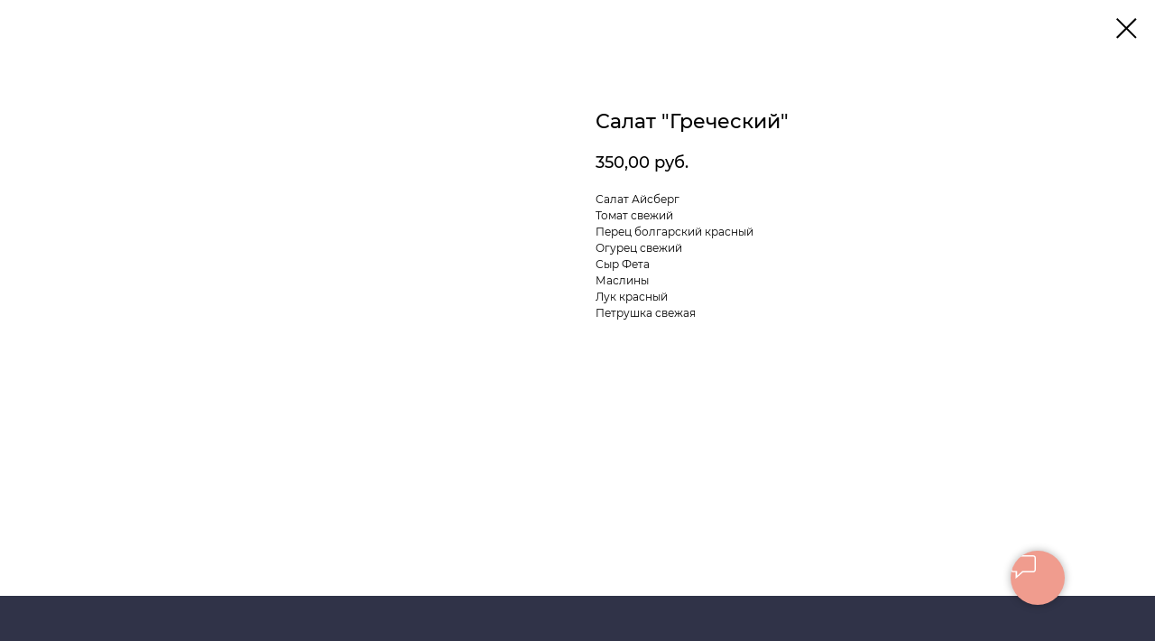

--- FILE ---
content_type: text/html; charset=UTF-8
request_url: https://croissant-dore.site/tproduct/1-106271575935-salat-grecheskii
body_size: 29166
content:
<!DOCTYPE html>
<html lang="en" dir="ltr">
<head>
    <meta charset="utf-8">
    <meta name="viewport" content="width=device-width, initial-scale=1.0" />
    
<title>Салат "Греческий"</title>
<meta name="description" content="Салат из свежих овощей с сыром фета 230 гр">
<meta name="keywords" content="">
<meta property="og:title" content="Салат &quot;Греческий&quot;" />
<meta property="og:description" content="Салат из свежих овощей с сыром фета 230 гр" />
<meta property="og:type" content="website" />
<meta property="og:url" content="https://croissant-dore.site/tproduct/1-106271575935-salat-grecheskii" />
<meta property="og:image" content="https://static.tildacdn.com/tild3764-3864-4762-b663-333832663431/photo.jpg" />
<link rel="canonical" href="https://croissant-dore.site/tproduct/1-106271575935-salat-grecheskii" />
    <link rel="stylesheet" href="https://static.tildacdn.com/css/fonts-tildasans.css" type="text/css" media="all">
    <link rel="stylesheet" href="https://static.tildacdn.com/css/tilda-grid-3.0.min.css">
    <link rel="stylesheet" href="https://static.tildacdn.com/ws/project1078806/tilda-blocks-page26792554.min.css?t=1766826205" type="text/css" media="all" onerror="this.loaderr='y';" /><link rel="stylesheet" href="https://static.tildacdn.com/ws/project1078806/tilda-blocks-page18287053.min.css?t=1766826205" type="text/css" media="all" onerror="this.loaderr='y';" />
    <link rel="stylesheet" href="https://static.tildacdn.com/css/tilda-cart-1.0.min.css" type="text/css" media="all">
    <link rel="stylesheet" href="https://static.tildacdn.com/css/tilda-forms-1.0.min.css" type="text/css" media="all">
    <link rel="stylesheet" href="https://static.tildacdn.com/css/tilda-catalog-1.1.min.css" type="text/css" media="all" onerror="this.loaderr='y';" />
    <link rel="stylesheet" href="https://static.tildacdn.com/css/tilda-delivery-1.0.min.css">
    <link rel="stylesheet" href="https://static.tildacdn.com/css/tilda-slds-1.4.min.css">
    <link rel="stylesheet" href="https://static.tildacdn.com/css/tilda-zoom-2.0.min.css">
    <link rel="stylesheet" href="https://static.tildacdn.com/css/tilda-popup-1.1.min.css">
    <link rel="stylesheet" href="https://static.tildacdn.com/css/tilda-cover-1.0.min.css" type="text/css" media="all">
    <link rel="stylesheet" href="https://static.tildacdn.com/css/tilda-menusub-1.0.min.css">
    <link rel="stylesheet" href="https://static.tildacdn.com/css/tilda-animation-1.0.min.css" type="text/css" media="all">
    <script src="https://static.tildacdn.com/js/tilda-scripts-3.0.min.js"></script>
    <script src="https://static.tildacdn.com/ws/project1078806/tilda-blocks-page26792554.min.js?t=1766826205" onerror="this.loaderr='y';"></script><script src="https://static.tildacdn.com/ws/project1078806/tilda-blocks-page18287053.min.js?t=1766826205" onerror="this.loaderr='y';"></script>
    <script src="https://static.tildacdn.com/js/tilda-forms-1.0.min.js" charset="utf-8"></script>
    <script src="https://static.tildacdn.com/js/hammer.min.js" charset="utf-8"></script>
    <script src="https://static.tildacdn.com/js/tilda-slds-1.4.min.js" charset="utf-8"></script>
    <script src="https://static.tildacdn.com/js/tilda-zoom-2.0.min.js" charset="utf-8"></script>
    <script src="https://static.tildacdn.com/js/tilda-cart-1.1.min.js" charset="utf-8"></script>
    <script src="https://static.tildacdn.com/js/tilda-products-1.0.min.js" charset="utf-8"></script>
    <script src="https://static.tildacdn.com/js/tilda-catalog-1.1.min.js" charset="utf-8" async onerror="this.loaderr='y';"></script>
    <script src="https://static.tildacdn.com/js/tilda-delivery-1.0.min.js" charset="utf-8"></script>
    <script src="https://static.tildacdn.com/js/tilda-cover-1.0.min.js" charset="utf-8"></script>
    <script src="https://static.tildacdn.com/js/tilda-menusub-1.0.min.js" charset="utf-8"></script>
    <script src="https://static.tildacdn.com/js/tilda-animation-1.0.min.js" charset="utf-8"></script>
    <script src="https://static.tildacdn.com/js/tilda-wishlist-1.0.min.js" charset="utf-8"></script>
    <script type="text/javascript">
    
    if((/bot|google|yandex|baidu|bing|msn|duckduckbot|teoma|slurp|crawler|spider|robot|crawling|facebook/i.test(navigator.userAgent))===false && typeof(sessionStorage)!='undefined' && sessionStorage.getItem('visited')!=='y'){	var style=document.createElement('style');	style.type='text/css';	style.innerHTML='@media screen and (min-width: 980px) {.t-records {opacity: 0;}.t-records_animated {-webkit-transition: opacity ease-in-out .2s;-moz-transition: opacity ease-in-out .2s;-o-transition: opacity ease-in-out .2s;transition: opacity ease-in-out .2s;}.t-records.t-records_visible {opacity: 1;}}';	document.getElementsByTagName('head')[0].appendChild(style);	$(document).ready(function() { $('.t-records').addClass('t-records_animated'); setTimeout(function(){ $('.t-records').addClass('t-records_visible'); sessionStorage.setItem('visited','y'); },400);	});}
    
    </script>
<script src="https://static.tildacdn.com/js/jquery-1.10.2.min.js" charset="utf-8"  onerror="this.loaderr='y';"></script><script src="https://static.tildacdn.com/js/tilda-lazyload-1.0.min.js" charset="utf-8" async onerror="this.loaderr='y';"></script><script src="https://static.tildacdn.com/js/tilda-animation-2.0.min.js" charset="utf-8" async onerror="this.loaderr='y';"></script><script src="https://static.tildacdn.com/js/tilda-menu-1.0.min.js" charset="utf-8" async onerror="this.loaderr='y';"></script><script src="https://static.tildacdn.com/js/tilda-submenublocks-1.0.min.js" charset="utf-8" async onerror="this.loaderr='y';"></script><script src="https://static.tildacdn.com/js/tilda-zero-1.1.min.js" charset="utf-8" async onerror="this.loaderr='y';"></script><script src="https://static.tildacdn.com/js/tilda-widget-positions-1.0.min.js" charset="utf-8" async onerror="this.loaderr='y';"></script><script src="https://static.tildacdn.com/js/tilda-animation-sbs-1.0.min.js" charset="utf-8" async onerror="this.loaderr='y';"></script><script src="https://static.tildacdn.com/js/tilda-zero-scale-1.0.min.js" charset="utf-8" async onerror="this.loaderr='y';"></script><script src="https://static.tildacdn.com/js/tilda-skiplink-1.0.min.js" charset="utf-8" async onerror="this.loaderr='y';"></script><script src="https://static.tildacdn.com/js/tilda-events-1.0.min.js" charset="utf-8" async onerror="this.loaderr='y';"></script><link rel="stylesheet" href="https://static.tildacdn.com/css/tilda-animation-2.0.min.css" type="text/css" media="all" onerror="this.loaderr='y';" /></head>

<body class="t-body">
<div id="allrecords" class="t-records" data-hook="blocks-collection-content-node" data-tilda-project-id="1078806" data-tilda-page-id="" data-tilda-formskey="976635841607bbc116e0e7505ae438df">

<!-- PRODUCT START -->

                
                        
                    
        
        

<div id="rec1" class="r t-rec" style="" >
    <div class="t-store t-store__prod-snippet__container">

        
        
        <a href="https://croissant-dore.site" class="t-popup__close" style="position:absolute; background-color:#ffffff">
            <div class="t-popup__close-wrapper">
                <svg class="t-popup__close-icon t-popup__close-icon_arrow" width="26px" height="26px" viewBox="0 0 26 26" version="1.1" xmlns="http://www.w3.org/2000/svg" xmlns:xlink="http://www.w3.org/1999/xlink"><path d="M10.4142136,5 L11.8284271,6.41421356 L5.829,12.414 L23.4142136,12.4142136 L23.4142136,14.4142136 L5.829,14.414 L11.8284271,20.4142136 L10.4142136,21.8284271 L2,13.4142136 L10.4142136,5 Z" fill="#000000"></path></svg>
                <svg class="t-popup__close-icon t-popup__close-icon_cross" width="23px" height="23px" viewBox="0 0 23 23" version="1.1" xmlns="http://www.w3.org/2000/svg" xmlns:xlink="http://www.w3.org/1999/xlink"><g stroke="none" stroke-width="1" fill="#000000" fill-rule="evenodd"><rect transform="translate(11.313708, 11.313708) rotate(-45.000000) translate(-11.313708, -11.313708) " x="10.3137085" y="-3.6862915" width="2" height="30"></rect><rect transform="translate(11.313708, 11.313708) rotate(-315.000000) translate(-11.313708, -11.313708) " x="10.3137085" y="-3.6862915" width="2" height="30"></rect></g></svg>
            </div>
        </a>
        
        <div class="js-store-product js-product t-store__product-snippet" data-product-lid="106271575935" data-product-uid="106271575935" itemscope itemtype="http://schema.org/Product">
            <meta itemprop="productID" content="106271575935" />

            <div class="t-container">
                <div>
                    <meta itemprop="image" content="https://static.tildacdn.com/tild3764-3864-4762-b663-333832663431/photo.jpg" />
                    <div class="t-store__prod-popup__slider js-store-prod-slider t-store__prod-popup__col-left t-col t-col_6">
                        <div class="js-product-img" style="width:100%;padding-bottom:75%;background-size:cover;opacity:0;">
                        </div>
                    </div>
                    <div class="t-store__prod-popup__info t-align_left t-store__prod-popup__col-right t-col t-col_6">

                        <div class="t-store__prod-popup__title-wrapper">
                            <h1 class="js-store-prod-name js-product-name t-store__prod-popup__name t-name t-name_xl" itemprop="name" >Салат "Греческий"</h1>
                            <div class="t-store__prod-popup__brand t-descr t-descr_xxs" >
                                                            </div>
                            <div class="t-store__prod-popup__sku t-descr t-descr_xxs">
                                <span class="js-store-prod-sku js-product-sku" translate="no" >
                                    
                                </span>
                            </div>
                        </div>

                                                                        <div itemprop="offers" itemscope itemtype="http://schema.org/Offer" style="display:none;">
                            <meta itemprop="serialNumber" content="106271575935" />
                                                        <meta itemprop="price" content="350.00" />
                            <meta itemprop="priceCurrency" content="" />
                                                        <link itemprop="availability" href="http://schema.org/InStock">
                                                    </div>
                        
                                                
                        <div class="js-store-price-wrapper t-store__prod-popup__price-wrapper">
                            <div class="js-store-prod-price t-store__prod-popup__price t-store__prod-popup__price-item t-name t-name_md" style="">
                                                                <div class="js-product-price js-store-prod-price-val t-store__prod-popup__price-value" data-product-price-def="350.0000" data-product-price-def-str="350,00">350,00</div><div class="t-store__prod-popup__price-currency" translate="no">руб.</div>
                                                            </div>
                            <div class="js-store-prod-price-old t-store__prod-popup__price_old t-store__prod-popup__price-item t-name t-name_md" style="display:none;">
                                                                <div class="js-store-prod-price-old-val t-store__prod-popup__price-value"></div><div class="t-store__prod-popup__price-currency" translate="no">руб.</div>
                                                            </div>
                        </div>

                        <div class="js-product-controls-wrapper">
                        </div>

                        <div class="t-store__prod-popup__links-wrapper">
                                                    </div>

                        
                        <div class="js-store-prod-text t-store__prod-popup__text t-descr t-descr_xxs" >
                                                    <div class="js-store-prod-all-text" itemprop="description">
                                Салат Айсберг <br />Томат свежий <br />Перец болгарский красный <br />Огурец свежий <br />Сыр Фета <br />Маслины <br />Лук красный <br />Петрушка свежая                            </div>
                                                                            <div class="js-store-prod-all-charcs">
                                                                                                                                                                        </div>
                                                </div>

                    </div>
                </div>

                            </div>
        </div>
                <div class="js-store-error-msg t-store__error-msg-cont"></div>
        <div itemscope itemtype="http://schema.org/ImageGallery" style="display:none;">
                                                </div>

    </div>

                        
                        
    
    <style>
        /* body bg color */
        

        /* body bg color end */
        /* Slider stiles */
        .t-slds__bullet_active .t-slds__bullet_body {
            background-color: #222 !important;
        }

        .t-slds__bullet:hover .t-slds__bullet_body {
            background-color: #222 !important;
        }
        /* Slider stiles end */
    </style>
    

            
        
    <style>
        

        

        
    </style>
    
    
        
    <style>
        
    </style>
    
    
        
    <style>
        
    </style>
    
    
        
        <style>
    
                                    
        </style>
    
    
    <div class="js-store-tpl-slider-arrows" style="display: none;">
              


<div class="t-slds__arrow_wrapper t-slds__arrow_wrapper-left" data-slide-direction="left">
  <div class="t-slds__arrow t-slds__arrow-left " >
    <div class="t-slds__arrow_body t-slds__arrow_body-left" style="width: 17px;">
      <svg style="display: block" viewBox="0 0 17.3 33" xmlns="http://www.w3.org/2000/svg" xmlns:xlink="http://www.w3.org/1999/xlink">
                <desc>Left</desc>
        <polyline
        fill="none"
        stroke="#222"
        stroke-linejoin="butt"
        stroke-linecap="butt"
        stroke-width="1"
        points="0.5,0.5 16.5,16.5 0.5,32.5"
        />
      </svg>
    </div>
  </div>
</div>
<div class="t-slds__arrow_wrapper t-slds__arrow_wrapper-right" data-slide-direction="right">
  <div class="t-slds__arrow t-slds__arrow-right " >
    <div class="t-slds__arrow_body t-slds__arrow_body-right" style="width: 17px;">
      <svg style="display: block" viewBox="0 0 17.3 33" xmlns="http://www.w3.org/2000/svg" xmlns:xlink="http://www.w3.org/1999/xlink">
        <desc>Right</desc>
        <polyline
        fill="none"
        stroke="#222"
        stroke-linejoin="butt"
        stroke-linecap="butt"
        stroke-width="1"
        points="0.5,0.5 16.5,16.5 0.5,32.5"
        />
      </svg>
    </div>
  </div>
</div>    </div>

    
    <script>
        t_onReady(function() {
            var tildacopyEl = document.getElementById('tildacopy');
            if (tildacopyEl) tildacopyEl.style.display = 'none';

            var recid = '1';
            var options = {};
            var product = {"uid":106271575935,"rootpartid":107858,"title":"Салат \"Греческий\"","descr":"Салат из свежих овощей с сыром фета <br \/>230 гр","text":"Салат Айсберг <br \/>Томат свежий <br \/>Перец болгарский красный <br \/>Огурец свежий <br \/>Сыр Фета <br \/>Маслины <br \/>Лук красный <br \/>Петрушка свежая","price":"350.0000","gallery":[{"img":"https:\/\/static.tildacdn.com\/tild3764-3864-4762-b663-333832663431\/photo.jpg"}],"sort":1018595,"portion":0,"newsort":0,"json_chars":"null","externalid":"kgCefnfR1IPAKRVVbYXc","pack_label":"lwh","pack_x":0,"pack_y":0,"pack_z":0,"pack_m":0,"serverid":"master","servertime":"1760553622.358","parentuid":"","editions":[{"uid":106271575935,"price":"350.00","priceold":"","sku":"","quantity":"","img":"https:\/\/static.tildacdn.com\/tild3764-3864-4762-b663-333832663431\/photo.jpg"}],"characteristics":[],"properties":[],"partuids":[641794955152],"url":"https:\/\/croissant-dore.site\/tproduct\/1-106271575935-salat-grecheskii"};

            // draw slider or show image for SEO
            if (window.isSearchBot) {
                var imgEl = document.querySelector('.js-product-img');
                if (imgEl) imgEl.style.opacity = '1';
            } else {
                
                var prodcard_optsObj = {
    hasWrap: false,
    txtPad: '',
    bgColor: '',
    borderRadius: '',
    shadowSize: '0px',
    shadowOpacity: '',
    shadowSizeHover: '',
    shadowOpacityHover: '',
    shadowShiftyHover: '',
    btnTitle1: '',
    btnLink1: '',
    btnTitle2: '',
    btnLink2: '',
    showOpts: false};

var price_optsObj = {
    color: '',
    colorOld: '',
    fontSize: '',
    fontWeight: ''
};

var popup_optsObj = {
    columns: '',
    columns2: '',
    isVertical: '',
    align: '',
    btnTitle: '_Buy_now_',
    closeText: '',
    iconColor: '',
    containerBgColor: '',
    overlayBgColorRgba: '',
    popupStat: '',
    popupContainer: '',
    fixedButton: false,
    mobileGalleryStyle: ''
};

var slider_optsObj = {
    anim_speed: '',
    arrowColor: '',
    videoPlayerIconColor: '',
    cycle: '',
    controls: '',
    bgcolor: ''
};

var slider_dotsOptsObj = {
    size: '',
    bgcolor: '',
    bordersize: '',
    bgcoloractive: ''
};

var slider_slidesOptsObj = {
    zoomable: false,
    bgsize: '',
    ratio: '0.75'
};

var typography_optsObj = {
    descrColor: '',
    titleColor: ''
};

var default_sortObj = {
    in_stock: false};

var btn1_style = 'color:#ffffff;background-color:#000000;';
var btn2_style = '';

var options_catalog = {
    btn1_style: btn1_style,
    btn2_style: btn2_style,
    storepart: '',
    prodCard: prodcard_optsObj,
    popup_opts: popup_optsObj,
    defaultSort: default_sortObj,
    slider_opts: slider_optsObj,
    slider_dotsOpts: slider_dotsOptsObj,
    slider_slidesOpts: slider_slidesOptsObj,
    typo: typography_optsObj,
    price: price_optsObj,
    blocksInRow: '',
    imageHover: false,
    imageHeight: '',
    imageRatioClass: 't-store__card__imgwrapper_4-3',
    align: '',
    vindent: '',
    isHorizOnMob:false,
    itemsAnim: '',
    hasOriginalAspectRatio: false,
    markColor: '',
    markBgColor: '',
    currencySide: 'r',
    currencyTxt: 'руб.',
    currencySeparator: ',',
    currencyDecimal: '',
    btnSize: '',
    verticalAlignButtons: false,
    hideFilters: false,
    titleRelevants: '',
    showRelevants: '',
    relevants_slider: false,
    relevants_quantity: '',
    isFlexCols: false,
    isPublishedPage: true,
    previewmode: true,
    colClass: 't-col t-col_3',
    ratio: '',
    sliderthumbsside: '',
    showStoreBtnQuantity: '',
    tabs: '',
    galleryStyle: '',
    title_typo: '',
    descr_typo: '',
    price_typo: '',
    price_old_typo: '',
    menu_typo: '',
    options_typo: '',
    sku_typo: '',
    characteristics_typo: '',
    button_styles: '',
    button2_styles: '',
    buttonicon: '',
    buttoniconhover: '',
};                
                // emulate, get options_catalog from file store_catalog_fields
                options = options_catalog;
                options.typo.title = "" || '';
                options.typo.descr = "" || '';

                try {
                    if (options.showRelevants) {
                        var itemsCount = '4';
                        var relevantsMethod;
                        switch (options.showRelevants) {
                            case 'cc':
                                relevantsMethod = 'current_category';
                                break;
                            case 'all':
                                relevantsMethod = 'all_categories';
                                break;
                            default:
                                relevantsMethod = 'category_' + options.showRelevants;
                                break;
                        }

                        t_onFuncLoad('t_store_loadProducts', function() {
                            t_store_loadProducts(
                                'relevants',
                                recid,
                                options,
                                false,
                                {
                                    currentProductUid: '106271575935',
                                    relevantsQuantity: itemsCount,
                                    relevantsMethod: relevantsMethod,
                                    relevantsSort: 'random'
                                }
                            );
                        });
                    }
                } catch (e) {
                    console.log('Error in relevants: ' + e);
                }
            }

            
                        

            window.tStoreOptionsList = [];

            t_onFuncLoad('t_store_productInit', function() {
                t_store_productInit(recid, options, product);
            });

            // if user coming from catalog redirect back to main page
            if (window.history.state && (window.history.state.productData || window.history.state.storepartuid)) {
                window.onpopstate = function() {
                    window.history.replaceState(null, null, window.location.origin);
                    window.location.replace(window.location.origin);
                };
            }
        });
    </script>
    

</div>

<!-- product footer -->
<!--footer-->
<div id="t-footer" class="t-records" data-hook="blocks-collection-content-node" data-tilda-project-id="1078806" data-tilda-page-id="18287053" data-tilda-page-alias="contacts" data-tilda-formskey="976635841607bbc116e0e7505ae438df" data-tilda-stat-scroll="yes" data-tilda-lazy="yes" data-tilda-root-zone="one"      data-tilda-project-country="RU">

    <div id="rec435880863" class="r t-rec t-rec_pt_0 t-rec_pt-res-480_60 t-rec_pb_0" style="padding-top:0px;padding-bottom:0px; "  data-record-type="257"      >
	
<!-- T228 -->


<div id="nav435880863marker"></div>
						<div class="tmenu-mobile" >
	<div class="tmenu-mobile__container">
			<div class="tmenu-mobile__text t-name t-name_md" field="menu_mob_title">&nbsp;</div>
			
<button type="button" 
    class="t-menuburger t-menuburger_first " 
    aria-label="Navigation menu" 
    aria-expanded="false">
	<span style="background-color:#303348;"></span>
	<span style="background-color:#303348;"></span>
	<span style="background-color:#303348;"></span>
	<span style="background-color:#303348;"></span>
</button>


<script>
function t_menuburger_init(recid) {
	var rec = document.querySelector('#rec' + recid);
	if (!rec) return;
    var burger = rec.querySelector('.t-menuburger');
	if (!burger) return;
    var isSecondStyle = burger.classList.contains('t-menuburger_second');
    if (isSecondStyle && !window.isMobile && !('ontouchend' in document)) {
        burger.addEventListener('mouseenter', function() {
            if (burger.classList.contains('t-menuburger-opened')) return;
            burger.classList.remove('t-menuburger-unhovered');
            burger.classList.add('t-menuburger-hovered');
        });
        burger.addEventListener('mouseleave', function() {
            if (burger.classList.contains('t-menuburger-opened')) return;
            burger.classList.remove('t-menuburger-hovered');
            burger.classList.add('t-menuburger-unhovered');
            setTimeout(function() {
                burger.classList.remove('t-menuburger-unhovered');
            }, 300);
        });
    }

    burger.addEventListener('click', function() {
        if (!burger.closest('.tmenu-mobile') &&
            !burger.closest('.t450__burger_container') &&
            !burger.closest('.t466__container') &&
            !burger.closest('.t204__burger') &&
			!burger.closest('.t199__js__menu-toggler')) {
                burger.classList.toggle('t-menuburger-opened');
                burger.classList.remove('t-menuburger-unhovered');
            }
    });

    var menu = rec.querySelector('[data-menu="yes"]');
    if (!menu) return;
    var menuLinks = menu.querySelectorAll('.t-menu__link-item');
	var submenuClassList = ['t978__menu-link_hook', 't978__tm-link', 't966__tm-link', 't794__tm-link', 't-menusub__target-link'];
    Array.prototype.forEach.call(menuLinks, function (link) {
        link.addEventListener('click', function () {
			var isSubmenuHook = submenuClassList.some(function (submenuClass) {
				return link.classList.contains(submenuClass);
			});
			if (isSubmenuHook) return;
            burger.classList.remove('t-menuburger-opened');
        });
    });

	menu.addEventListener('clickedAnchorInTooltipMenu', function () {
		burger.classList.remove('t-menuburger-opened');
	});
}
t_onReady(function() {
	t_onFuncLoad('t_menuburger_init', function(){t_menuburger_init('435880863');});
});
</script>


<style>
.t-menuburger {
    position: relative;
    flex-shrink: 0;
    width: 28px;
    height: 20px;
    padding: 0;
    border: none;
    background-color: transparent;
    outline: none;
    -webkit-transform: rotate(0deg);
    transform: rotate(0deg);
    transition: transform .5s ease-in-out;
    cursor: pointer;
    z-index: 999;
}

/*---menu burger lines---*/
.t-menuburger span {
    display: block;
    position: absolute;
    width: 100%;
    opacity: 1;
    left: 0;
    -webkit-transform: rotate(0deg);
    transform: rotate(0deg);
    transition: .25s ease-in-out;
    height: 3px;
    background-color: #000;
}
.t-menuburger span:nth-child(1) {
    top: 0px;
}
.t-menuburger span:nth-child(2),
.t-menuburger span:nth-child(3) {
    top: 8px;
}
.t-menuburger span:nth-child(4) {
    top: 16px;
}

/*menu burger big*/
.t-menuburger__big {
    width: 42px;
    height: 32px;
}
.t-menuburger__big span {
    height: 5px;
}
.t-menuburger__big span:nth-child(2),
.t-menuburger__big span:nth-child(3) {
    top: 13px;
}
.t-menuburger__big span:nth-child(4) {
    top: 26px;
}

/*menu burger small*/
.t-menuburger__small {
    width: 22px;
    height: 14px;
}
.t-menuburger__small span {
    height: 2px;
}
.t-menuburger__small span:nth-child(2),
.t-menuburger__small span:nth-child(3) {
    top: 6px;
}
.t-menuburger__small span:nth-child(4) {
    top: 12px;
}

/*menu burger opened*/
.t-menuburger-opened span:nth-child(1) {
    top: 8px;
    width: 0%;
    left: 50%;
}
.t-menuburger-opened span:nth-child(2) {
    -webkit-transform: rotate(45deg);
    transform: rotate(45deg);
}
.t-menuburger-opened span:nth-child(3) {
    -webkit-transform: rotate(-45deg);
    transform: rotate(-45deg);
}
.t-menuburger-opened span:nth-child(4) {
    top: 8px;
    width: 0%;
    left: 50%;
}
.t-menuburger-opened.t-menuburger__big span:nth-child(1) {
    top: 6px;
}
.t-menuburger-opened.t-menuburger__big span:nth-child(4) {
    top: 18px;
}
.t-menuburger-opened.t-menuburger__small span:nth-child(1),
.t-menuburger-opened.t-menuburger__small span:nth-child(4) {
    top: 6px;
}

/*---menu burger first style---*/
@media (hover), (min-width:0\0) {
    .t-menuburger_first:hover span:nth-child(1) {
        transform: translateY(1px);
    }
    .t-menuburger_first:hover span:nth-child(4) {
        transform: translateY(-1px);
    }
    .t-menuburger_first.t-menuburger__big:hover span:nth-child(1) {
        transform: translateY(3px);
    }
    .t-menuburger_first.t-menuburger__big:hover span:nth-child(4) {
        transform: translateY(-3px);
    }
}

/*---menu burger second style---*/
.t-menuburger_second span:nth-child(2),
.t-menuburger_second span:nth-child(3) {
    width: 80%;
    left: 20%;
    right: 0;
}
@media (hover), (min-width:0\0) {
    .t-menuburger_second.t-menuburger-hovered span:nth-child(2),
    .t-menuburger_second.t-menuburger-hovered span:nth-child(3) {
        animation: t-menuburger-anim 0.3s ease-out normal forwards;
    }
    .t-menuburger_second.t-menuburger-unhovered span:nth-child(2),
    .t-menuburger_second.t-menuburger-unhovered span:nth-child(3) {
        animation: t-menuburger-anim2 0.3s ease-out normal forwards;
    }
}

.t-menuburger_second.t-menuburger-opened span:nth-child(2),
.t-menuburger_second.t-menuburger-opened span:nth-child(3){
    left: 0;
    right: 0;
    width: 100%!important;
}

/*---menu burger third style---*/
.t-menuburger_third span:nth-child(4) {
    width: 70%;
    left: unset;
    right: 0;
}
@media (hover), (min-width:0\0) {
    .t-menuburger_third:not(.t-menuburger-opened):hover span:nth-child(4) {
        width: 100%;
    }
}
.t-menuburger_third.t-menuburger-opened span:nth-child(4) {
    width: 0!important;
    right: 50%;
}

/*---menu burger fourth style---*/
.t-menuburger_fourth {
	height: 12px;
}
.t-menuburger_fourth.t-menuburger__small {
	height: 8px;
}
.t-menuburger_fourth.t-menuburger__big {
	height: 18px;
}
.t-menuburger_fourth span:nth-child(2),
.t-menuburger_fourth span:nth-child(3) {
    top: 4px;
    opacity: 0;
}
.t-menuburger_fourth span:nth-child(4) {
    top: 8px;
}
.t-menuburger_fourth.t-menuburger__small span:nth-child(2),
.t-menuburger_fourth.t-menuburger__small span:nth-child(3) {
    top: 3px;
}
.t-menuburger_fourth.t-menuburger__small span:nth-child(4) {
    top: 6px;
}
.t-menuburger_fourth.t-menuburger__small span:nth-child(2),
.t-menuburger_fourth.t-menuburger__small span:nth-child(3) {
    top: 3px;
}
.t-menuburger_fourth.t-menuburger__small span:nth-child(4) {
    top: 6px;
}
.t-menuburger_fourth.t-menuburger__big span:nth-child(2),
.t-menuburger_fourth.t-menuburger__big span:nth-child(3) {
    top: 6px;
}
.t-menuburger_fourth.t-menuburger__big span:nth-child(4) {
    top: 12px;
}
@media (hover), (min-width:0\0) {
    .t-menuburger_fourth:not(.t-menuburger-opened):hover span:nth-child(1) {
        transform: translateY(1px);
    }
    .t-menuburger_fourth:not(.t-menuburger-opened):hover span:nth-child(4) {
        transform: translateY(-1px);
    }
    .t-menuburger_fourth.t-menuburger__big:not(.t-menuburger-opened):hover span:nth-child(1) {
        transform: translateY(3px);
    }
    .t-menuburger_fourth.t-menuburger__big:not(.t-menuburger-opened):hover span:nth-child(4) {
        transform: translateY(-3px);
    }
}
.t-menuburger_fourth.t-menuburger-opened span:nth-child(1),
.t-menuburger_fourth.t-menuburger-opened span:nth-child(4) {
    top: 4px;
}
.t-menuburger_fourth.t-menuburger-opened span:nth-child(2),
.t-menuburger_fourth.t-menuburger-opened span:nth-child(3) {
    opacity: 1;
}

/*---menu burger animations---*/
@keyframes t-menuburger-anim {
    0% {
        width: 80%;
        left: 20%;
        right: 0;
    }

    50% {
        width: 100%;
        left: 0;
        right: 0;
    }

    100% {
        width: 80%;
        left: 0;
        right: 20%;

    }
}
@keyframes t-menuburger-anim2 {
    0% {
        width: 80%;
        left: 0;
    }

    50% {
        width: 100%;
        right: 0;
        left: 0;
    }

    100% {
        width: 80%;
        left: 20%;
        right: 0;
    }
}
</style>	</div>
</div>

<style>
.tmenu-mobile {
	background-color: #111;
	display: none;
	width: 100%;
	top: 0;
	z-index: 990;
}

.tmenu-mobile_positionfixed {
	position: fixed;
}

.tmenu-mobile__text {
	color: #fff;
}

.tmenu-mobile__container {
	min-height: 64px;
	padding: 20px;
	position: relative;
	box-sizing: border-box;
	display: -webkit-flex;
	display: -ms-flexbox;
	display: flex;
	-webkit-align-items: center;
	    -ms-flex-align: center;
	        align-items: center;
	-webkit-justify-content: space-between;
	    -ms-flex-pack: justify;
	        justify-content: space-between;
}

.tmenu-mobile__list {
	display: block;
}

.tmenu-mobile__burgerlogo {
    display: inline-block;
    font-size: 24px;
    font-weight: 400;
    white-space: nowrap;
    vertical-align: middle;
}

.tmenu-mobile__imglogo {
	height: auto;
    display: block;
    max-width: 300px!important;
	box-sizing: border-box;
	padding: 0;
	margin: 0 auto;
}

@media screen and (max-width: 980px) {
	.tmenu-mobile__menucontent_hidden {
		display: none;
		height: 100%;
	}
	.tmenu-mobile {
		display: block;
	}
}
@media screen and (max-width: 980px) {
    		#rec435880863 .tmenu-mobile {
            background-color: #ffffff;
        }
    	
            #rec435880863 .t-menuburger {
            -webkit-order: 1;
	    	-ms-flex-order: 1;
	        	order: 1;
        }
    }
</style>










	
				
				
					
						
		
										
		
									
																
		 

		
				
			<style> #rec435880863 .tmenu-mobile__burgerlogo a {  font-size: 12px;  color: #ffffff; font-family: 'Montserrat'; font-weight: 500; letter-spacing: 0.5px; }</style>
	








	
				
				
					
						
		
										
		
							
																					
														
																
		 

		
				
			<style> #rec435880863 .tmenu-mobile__burgerlogo__title {  font-size: 12px;  color: #ffffff; font-family: 'Montserrat'; font-weight: 500; letter-spacing: 0.5px; }</style>
	
<div id="nav435880863"  class="t228 t228__positionfixed  tmenu-mobile__menucontent_hidden" style="background-color: rgba(48,51,72,0); height:10vh; " data-bgcolor-hex="#303348" data-bgcolor-rgba="rgba(48,51,72,0)" data-navmarker="nav435880863marker" data-appearoffset="" data-bgopacity-two="100" data-menushadow="10" data-menushadow-css="" data-bgopacity="0.0"  data-bgcolor-rgba-afterscroll="rgba(48,51,72,1)" data-menu-items-align="center" data-menu="yes">
	<div class="t228__maincontainer " style="height:10vh;">
		<div class="t228__padding40px"></div>
		<div class="t228__leftside">
							<div class="t228__leftcontainer">
										<a href="http://croissant-dore.site/" class="t228__imgwrapper" >
																		<div class="t228__logo t-title" field="title">ГЛАВНАЯ</div>
																</a>
									</div>
					</div>
		<div class="t228__centerside ">
							<nav class="t228__centercontainer">
					<ul role="list" class="t228__list t-menu__list t228__list_hidden">
																																			<li class="t228__list_item" 
									style="padding:0 25px 0 0;">
									<a class="t-menu__link-item" 
										href="https://croissant-dore.site/#rec85858184"
									   											 
																				 
																				data-menu-submenu-hook="" 
										data-menu-item-number="1"
									>
										О НАС
									</a>
																	</li>
																							<li class="t228__list_item" 
									style="padding:0 25px;">
									<a class="t-menu__link-item" 
										href="#submenu:more"
									   											 
																				 
																				data-menu-submenu-hook="" 
										data-menu-item-number="2"
									>
										НАШЕ МЕНЮ
									</a>
																	</li>
																							<li class="t228__list_item" 
									style="padding:0 25px;">
									<a class="t-menu__link-item" 
										href="https://croissant-dore.site/new"
									   											 
																				 
																				data-menu-submenu-hook="" 
										data-menu-item-number="3"
									>
										НОВИНКИ
									</a>
																	</li>
																							<li class="t228__list_item" 
									style="padding:0 25px;">
									<a class="t-menu__link-item" 
										href="/delivery"
									   											 
																				 
																				data-menu-submenu-hook="" 
										data-menu-item-number="4"
									>
										ДОСТАВКА
									</a>
																	</li>
																							<li class="t228__list_item" 
									style="padding:0 25px;">
									<a class="t-menu__link-item" 
										href="/contacts"
									   											 
																				 
																				data-menu-submenu-hook="" 
										data-menu-item-number="5"
									>
										КОНТАКТЫ
									</a>
																	</li>
																							<li class="t228__list_item" 
									style="padding:0 25px;">
									<a class="t-menu__link-item" 
										href="/job"
									   											 
																				 
																				data-menu-submenu-hook="" 
										data-menu-item-number="6"
									>
										ВАКАНСИИ
									</a>
																	</li>
																							<li class="t228__list_item" 
									style="padding:0 0 0 25px;">
									<a class="t-menu__link-item" 
										href="https://croissant-dore.site/galery"
									   											 
																				 
																				data-menu-submenu-hook="" 
										data-menu-item-number="7"
									>
										НАШИ ПЕКАРНИ
									</a>
																	</li>
																																				</ul>
				</nav>
					</div>

		<div class="t228__rightside">
							<div class="t228__rightcontainer">
																																							
  

	
  

<div class="t-sociallinks">
  <ul role="list" class="t-sociallinks__wrapper" aria-label="Social media links">

    <!-- new soclinks --><li class="t-sociallinks__item t-sociallinks__item_telegram"><a  href="https://t.me/croissant_dore" target="_blank" rel="nofollow" aria-label="telegram" style="width: 30px; height: 30px;"><svg class="t-sociallinks__svg" role="presentation" width=30px height=30px viewBox="0 0 100 100" fill="none"
  xmlns="http://www.w3.org/2000/svg">
            <path fill-rule="evenodd" clip-rule="evenodd"
        d="M50 100c27.614 0 50-22.386 50-50S77.614 0 50 0 0 22.386 0 50s22.386 50 50 50Zm21.977-68.056c.386-4.38-4.24-2.576-4.24-2.576-3.415 1.414-6.937 2.85-10.497 4.302-11.04 4.503-22.444 9.155-32.159 13.734-5.268 1.932-2.184 3.864-2.184 3.864l8.351 2.577c3.855 1.16 5.91-.129 5.91-.129l17.988-12.238c6.424-4.38 4.882-.773 3.34.773l-13.49 12.882c-2.056 1.804-1.028 3.35-.129 4.123 2.55 2.249 8.82 6.364 11.557 8.16.712.467 1.185.778 1.292.858.642.515 4.111 2.834 6.424 2.319 2.313-.516 2.57-3.479 2.57-3.479l3.083-20.226c.462-3.511.993-6.886 1.417-9.582.4-2.546.705-4.485.767-5.362Z"
        fill="#ffffff" />
      </svg></a></li>&nbsp;<li class="t-sociallinks__item t-sociallinks__item_vkmessenger"><a  href="https://vk.com/croissant_dore" target="_blank" rel="nofollow" aria-label="vkmessenger" style="width: 30px; height: 30px;"><svg class="t-sociallinks__svg" role="presentation" width=30px height=30px viewBox="0 0 100 100" fill="none" xmlns="http://www.w3.org/2000/svg">
  <path fill-rule="evenodd" clip-rule="evenodd" d="M50 100c27.614 0 50-22.386 50-50S77.614 0 50 0 0 22.386 0 50s22.386 50 50 50Zm-5.08-76.414a48.135 48.135 0 0 0 2.187-.422c.324-.08 1.735-.153 3.134-.163 2.047-.013 3.002.067 4.89.41 7.843 1.428 13.918 5.42 18.472 12.135 1.99 2.934 3.603 7.076 4.066 10.44.313 2.276.265 7.758-.084 9.632-.373 2.006-1.503 5.362-2.424 7.2-2.132 4.25-5.556 8.135-9.378 10.638-1.183.774-3.108 1.843-3.838 2.13-.324.127-.669.291-.766.364-.387.29-3.382 1.191-5.337 1.604-1.807.382-2.488.44-5.279.445-2.862.007-3.437-.042-5.395-.455-3.863-.814-7.02-2.082-9.589-3.85-.587-.404-1.059-.363-4.407.381-3.654.812-4.57.94-4.88.682-.382-.316-.335-.8.4-4.153.749-3.409.938-4.215.702-4.867-.082-.227-.216-.436-.397-.731-2.693-4.394-3.984-9.062-3.997-14.46-.012-4.75.867-8.55 2.898-12.526.727-1.424 2.002-3.481 2.66-4.293.753-.927 4.735-4.855 5.312-5.24 2.412-1.604 2.967-1.933 4.722-2.79 1.91-.934 4.466-1.787 6.329-2.11Zm-4.47 22.33c-.949-2.514-1.303-3.314-1.605-3.615-.316-.317-.585-.352-3.088-.4-2.973-.058-3.103-.022-3.396.94-.119.39.636 3.353.932 3.657a.624.624 0 0 1 .156.375c0 .21.655 1.726 1.42 3.283.396.807 2.79 4.884 2.955 5.034.051.047.547.692 1.102 1.433 1.524 2.037 3.773 4.03 5.762 5.105 1.877 1.015 4.904 1.58 7.043 1.312 1.52-.19 1.615-.358 1.615-2.881 0-3.283.375-3.786 2.166-2.903.73.36 3.253 2.726 4.916 4.61.417.473.924.947 1.127 1.054.385.204 5.693.285 6.19.094.496-.19.516-1.17.043-2.138-.546-1.117-2.396-3.43-4.437-5.55-1.08-1.121-1.575-1.76-1.575-2.033 0-.34.841-1.897 1.161-2.15.107-.084.956-1.339 1.282-1.893.094-.16.636-1.07 1.204-2.023 1.464-2.455 1.755-3.08 1.864-4.002.088-.74.057-.84-.335-1.097-.367-.24-.822-.275-3.044-.228-2.49.051-2.631.073-3.043.46-.237.223-.479.565-.536.758-.168.565-1.947 4.025-2.2 4.278-.127.127-.23.305-.23.397 0 .281-1.514 2.377-2.339 3.24-.903.943-1.416 1.2-1.888.947-.31-.165-.326-.399-.329-4.679-.002-3.293-.06-4.617-.216-4.926l-.213-.421H45.35l-.25.447c-.24.425-.219.501.414 1.518l.666 1.07v4.3c0 4.29 0 4.3-.367 4.352-.5.07-1.505-.864-2.465-2.296-.797-1.188-2.506-4.389-2.898-5.429Z" fill="#ffffff"/>
</svg></a></li><!-- /new soclinks -->

      </ul>
</div>
											            
														</div>
					</div>
		<div class="t228__padding40px">
					</div>
	</div>
</div>



<style>
	@media screen and (max-width: 980px) {
					#rec435880863 .t228__leftcontainer {
				padding: 20px;
			}
			#rec435880863 .t228__imglogo {
				padding: 20px 0;
			}
		
		#rec435880863 .t228 {
					position: static;
				}
	}
</style>

<script>
		window.addEventListener('load', function () {
		t_onFuncLoad('t228_setWidth', function () {
			t228_setWidth('435880863');
		});
	});
		
	window.addEventListener('resize', t_throttle(function () {
				t_onFuncLoad('t228_setWidth', function () {
			t228_setWidth('435880863');
		});
				t_onFuncLoad('t_menu__setBGcolor', function () {
			t_menu__setBGcolor('435880863', '.t228');
		});
	}));

	t_onReady(function () {
				t_onFuncLoad('t_menu__highlightActiveLinks', function () {
			t_menu__highlightActiveLinks('.t228__list_item a');
		});
				t_onFuncLoad('t_menu__findAnchorLinks', function () {
			t_menu__findAnchorLinks('435880863', '.t228__list_item a');
		});
					
		t_onFuncLoad('t228__init', function () {
			t228__init('435880863');
		});
	
		t_onFuncLoad('t_menu__setBGcolor', function () {
			t_menu__setBGcolor('435880863', '.t228');
		});
		
		t_onFuncLoad('t_menu__interactFromKeyboard', function () {
	        t_menu__interactFromKeyboard('435880863');
		});
	
				t_onFuncLoad('t228_setWidth', function () {
			t228_setWidth('435880863');
		});
			
				t_onFuncLoad('t_menu__changeBgOpacity', function () {
			t_menu__changeBgOpacity('435880863', '.t228');
			window.addEventListener('scroll', t_throttle(function () {
				t_menu__changeBgOpacity('435880863', '.t228');
			}));
		});
			
			
				t_onFuncLoad('t_menu__createMobileMenu', function () {
			t_menu__createMobileMenu('435880863', '.t228');
		});
			});
</script>




		
		
<style>
#rec435880863 .t-menu__link-item{
		-webkit-transition: color 0.3s ease-in-out, opacity 0.3s ease-in-out;
	transition: color 0.3s ease-in-out, opacity 0.3s ease-in-out;	
			position: relative;
	}


#rec435880863 .t-menu__link-item:not(.t-active):not(.tooltipstered)::after {
	content: '';
	position: absolute;
	left: 0;
		bottom: 20%;
	opacity: 0;
	width: 100%;
	height: 100%;
	border-bottom: 0px solid #ffffff;
	-webkit-box-shadow: inset 0px -1px 0px 0px #ffffff;
	-moz-box-shadow: inset 0px -1px 0px 0px #ffffff;
	box-shadow: inset 0px -1px 0px 0px #ffffff;
		-webkit-transition: all 0.3s ease;
	transition: all 0.3s ease;
	pointer-events: none;
}

#rec435880863 .t-menu__link-item.t-active:not(.t978__menu-link){
	color:#f09c8e !important;	font-weight:700 !important;	opacity:1 !important;}

#rec435880863 .t-menu__link-item.t-active::after {
content: '';
position: absolute;
left: 0;
-webkit-transition: all 0.3s ease;
transition: all 0.3s ease;
opacity: 1;
width: 100%;
height: 100%;
bottom: -0px;
border-bottom: 0px solid #ffffff;
-webkit-box-shadow: inset 0px -1px 0px 0px #ffffff;
-moz-box-shadow: inset 0px -1px 0px 0px #ffffff;
box-shadow: inset 0px -1px 0px 0px #ffffff;
}

#rec435880863 .t-menu__link-item:not(.t-active):not(.tooltipstered):hover {
	color: #f09c8e !important;	opacity: 0.95 !important;}
#rec435880863 .t-menu__link-item:not(.t-active):not(.tooltipstered):focus-visible{
	color: #f09c8e !important;	opacity: 0.95 !important;}

#rec435880863 .t-menu__link-item:not(.t-active):not(.tooltipstered):hover::after {
		opacity: 1;
	bottom: -0px;	}

#rec435880863 .t-menu__link-item:not(.t-active):not(.tooltipstered):focus-visible::after{
		opacity: 1;
	bottom: -0px;	}

@supports (overflow:-webkit-marquee) and (justify-content:inherit)
{
	#rec435880863 .t-menu__link-item,
	#rec435880863 .t-menu__link-item.t-active {
	opacity: 1 !important;
	}
}
</style>
																							

	















	
				
				
					
						
		
										
		
							
																					
														
																
		 

		
				
			<style> #rec435880863 a.t-menusub__link-item {  font-size: 10px;  color: #072536; font-family: 'Montserrat'; font-weight: 400; letter-spacing: 0.5px; }</style>
	








	
				
				
					
						
		
										
		
									
																
		 

		
							
						
		
										
		
									
																
		 

		
							
						
		
										
		
									
																
		 

		
							
						
		
										
		
									
									
		 

		
				
			<style> #rec435880863 .t228__leftcontainer a {  font-size: 12px;  color: #ffffff; font-family: 'Montserrat'; font-weight: 500; letter-spacing: 0.5px; } #rec435880863 a.t-menu__link-item {  font-size: 12px;  color: #ffffff; font-family: 'Montserrat'; font-weight: 500; letter-spacing: 0.5px; } #rec435880863 .t228__right_langs_lang a {  font-size: 12px;  color: #ffffff; font-family: 'Montserrat'; font-weight: 500; letter-spacing: 0.5px; }</style>
	








	
				
				
					
						
		
										
		
							
																					
														
																
		 

		
				
			<style> #rec435880863 .t228__logo {  font-size: 12px;  color: #ffffff; font-family: 'Montserrat'; font-weight: 500; letter-spacing: 0.5px; }</style>
	

</div>


    <div id="rec589088679" class="r t-rec" style=" " data-animationappear="off" data-record-type="966"      >
<!-- T966 -->

 


<div class="t966"  data-tooltip-hook="#submenu:more" data-tooltip-margin="15" data-add-arrow="on"  >
	
	<div class="t966__tooltip-menu" data-style-from-rec="589088679">
	    		<div class="t966__tooltip-menu-corner" ></div>
				<div class="t966__content">
						<div class="t966__menu-list" role="menu" aria-label="">
																		<div class="t966__menu-item-wrapper t-submenublocks__item">
												<a class="t966__menu-link" 
							href="https://croissant-dore.site/#menu"
							 
							role="menuitem" 
							style="display:block;" 
							data-menu-item-number="1">
													<div class="t966__menu-item">
																
								<div class="t966__menu-item-text">
									<div class="t966__menu-item-title t966__typo__menu_589088679 t-name" data-redactor-nohref="yes" style="color:#303348;font-size:14px;" field="li_title__1607692272826">Основное меню</div>
									<div class="t966__menu-item-desc t966__typo__subtitle_589088679 t-descr" data-redactor-nohref="yes" style="" field="li_descr__1607692272826"></div>
								</div>
							</div>
												</a>
											</div>
														<div class="t966__menu-item-wrapper t-submenublocks__item">
												<a class="t966__menu-link" 
							href="/croissants"
							 
							role="menuitem" 
							style="display:block;" 
							data-menu-item-number="2">
													<div class="t966__menu-item">
																
								<div class="t966__menu-item-text">
									<div class="t966__menu-item-title t966__typo__menu_589088679 t-name" data-redactor-nohref="yes" style="color:#303348;font-size:14px;" field="li_title__1614814754129">Круассаны</div>
									<div class="t966__menu-item-desc t966__typo__subtitle_589088679 t-descr" data-redactor-nohref="yes" style="" field="li_descr__1614814754129"></div>
								</div>
							</div>
												</a>
											</div>
														<div class="t966__menu-item-wrapper t-submenublocks__item">
												<a class="t966__menu-link" 
							href="/cakes"
							 
							role="menuitem" 
							style="display:block;" 
							data-menu-item-number="3">
													<div class="t966__menu-item">
																
								<div class="t966__menu-item-text">
									<div class="t966__menu-item-title t966__typo__menu_589088679 t-name" data-redactor-nohref="yes" style="color:#303348;font-size:14px;" field="li_title__1614810567840">Торты</div>
									<div class="t966__menu-item-desc t966__typo__subtitle_589088679 t-descr" data-redactor-nohref="yes" style="" field="li_descr__1614810567840"></div>
								</div>
							</div>
												</a>
											</div>
														<div class="t966__menu-item-wrapper t-submenublocks__item">
												<a class="t966__menu-link" 
							href="/desert"
							 
							role="menuitem" 
							style="display:block;" 
							data-menu-item-number="4">
													<div class="t966__menu-item">
																
								<div class="t966__menu-item-text">
									<div class="t966__menu-item-title t966__typo__menu_589088679 t-name" data-redactor-nohref="yes" style="color:#303348;font-size:14px;" field="li_title__1635344128940">Десерты</div>
									<div class="t966__menu-item-desc t966__typo__subtitle_589088679 t-descr" data-redactor-nohref="yes" style="" field="li_descr__1635344128940"></div>
								</div>
							</div>
												</a>
											</div>
														<div class="t966__menu-item-wrapper t-submenublocks__item">
												<a class="t966__menu-link" 
							href="/sweet"
							 
							role="menuitem" 
							style="display:block;" 
							data-menu-item-number="5">
													<div class="t966__menu-item">
																
								<div class="t966__menu-item-text">
									<div class="t966__menu-item-title t966__typo__menu_589088679 t-name" data-redactor-nohref="yes" style="color:#303348;font-size:14px;" field="li_title__1614810605680">Сладкая выпечка</div>
									<div class="t966__menu-item-desc t966__typo__subtitle_589088679 t-descr" data-redactor-nohref="yes" style="" field="li_descr__1614810605680"></div>
								</div>
							</div>
												</a>
											</div>
														<div class="t966__menu-item-wrapper t-submenublocks__item">
												<a class="t966__menu-link" 
							href="/bakery"
							 
							role="menuitem" 
							style="display:block;" 
							data-menu-item-number="6">
													<div class="t966__menu-item">
																
								<div class="t966__menu-item-text">
									<div class="t966__menu-item-title t966__typo__menu_589088679 t-name" data-redactor-nohref="yes" style="color:#303348;font-size:14px;" field="li_title__1614810622235">Сытная выпечка</div>
									<div class="t966__menu-item-desc t966__typo__subtitle_589088679 t-descr" data-redactor-nohref="yes" style="" field="li_descr__1614810622235"></div>
								</div>
							</div>
												</a>
											</div>
														<div class="t966__menu-item-wrapper t-submenublocks__item">
												<a class="t966__menu-link" 
							href="/breakfast"
							 
							role="menuitem" 
							style="display:block;" 
							data-menu-item-number="7">
													<div class="t966__menu-item">
																
								<div class="t966__menu-item-text">
									<div class="t966__menu-item-title t966__typo__menu_589088679 t-name" data-redactor-nohref="yes" style="color:#303348;font-size:14px;" field="li_title__1614810637784">Завтраки</div>
									<div class="t966__menu-item-desc t966__typo__subtitle_589088679 t-descr" data-redactor-nohref="yes" style="" field="li_descr__1614810637784"></div>
								</div>
							</div>
												</a>
											</div>
														<div class="t966__menu-item-wrapper t-submenublocks__item">
												<a class="t966__menu-link" 
							href="/sandwiches"
							 
							role="menuitem" 
							style="display:block;" 
							data-menu-item-number="8">
													<div class="t966__menu-item">
																
								<div class="t966__menu-item-text">
									<div class="t966__menu-item-title t966__typo__menu_589088679 t-name" data-redactor-nohref="yes" style="color:#303348;font-size:14px;" field="li_title__1614810862091">Сэндвичи</div>
									<div class="t966__menu-item-desc t966__typo__subtitle_589088679 t-descr" data-redactor-nohref="yes" style="" field="li_descr__1614810862091"></div>
								</div>
							</div>
												</a>
											</div>
														<div class="t966__menu-item-wrapper t-submenublocks__item">
												<a class="t966__menu-link" 
							href="/salads"
							 
							role="menuitem" 
							style="display:block;" 
							data-menu-item-number="9">
													<div class="t966__menu-item">
																
								<div class="t966__menu-item-text">
									<div class="t966__menu-item-title t966__typo__menu_589088679 t-name" data-redactor-nohref="yes" style="color:#303348;font-size:14px;" field="li_title__1614810899347">Салаты</div>
									<div class="t966__menu-item-desc t966__typo__subtitle_589088679 t-descr" data-redactor-nohref="yes" style="" field="li_descr__1614810899347"></div>
								</div>
							</div>
												</a>
											</div>
														<div class="t966__menu-item-wrapper t-submenublocks__item">
												<a class="t966__menu-link" 
							href="/hotdishes"
							 
							role="menuitem" 
							style="display:block;" 
							data-menu-item-number="10">
													<div class="t966__menu-item">
																
								<div class="t966__menu-item-text">
									<div class="t966__menu-item-title t966__typo__menu_589088679 t-name" data-redactor-nohref="yes" style="color:#303348;font-size:14px;" field="li_title__1614810944335">Горячие блюда</div>
									<div class="t966__menu-item-desc t966__typo__subtitle_589088679 t-descr" data-redactor-nohref="yes" style="" field="li_descr__1614810944335"></div>
								</div>
							</div>
												</a>
											</div>
														<div class="t966__menu-item-wrapper t-submenublocks__item">
												<a class="t966__menu-link" 
							href="/drinks"
							 
							role="menuitem" 
							style="display:block;" 
							data-menu-item-number="11">
													<div class="t966__menu-item">
																
								<div class="t966__menu-item-text">
									<div class="t966__menu-item-title t966__typo__menu_589088679 t-name" data-redactor-nohref="yes" style="color:#303348;font-size:14px;" field="li_title__1614811020003">Фирменные напитки</div>
									<div class="t966__menu-item-desc t966__typo__subtitle_589088679 t-descr" data-redactor-nohref="yes" style="" field="li_descr__1614811020003"></div>
								</div>
							</div>
												</a>
											</div>
														<div class="t966__menu-item-wrapper t-submenublocks__item">
												<a class="t966__menu-link" 
							href="https://croissant-dore.site/new"
							 
							role="menuitem" 
							style="display:block;" 
							data-menu-item-number="12">
													<div class="t966__menu-item">
																
								<div class="t966__menu-item-text">
									<div class="t966__menu-item-title t966__typo__menu_589088679 t-name" data-redactor-nohref="yes" style="color:#303348;font-size:14px;" field="li_title__1619704769207">Новинки</div>
									<div class="t966__menu-item-desc t966__typo__subtitle_589088679 t-descr" data-redactor-nohref="yes" style="" field="li_descr__1619704769207"></div>
								</div>
							</div>
												</a>
											</div>
							</div>
		</div>
	</div>
</div>


<script>
	t_onReady(function() {
		t_onFuncLoad('t966_divideMenu', function(){
			t966_divideMenu('589088679', '4');
		});
	});
</script>


	
	<script>
		t_onReady(function() {
			t_onFuncLoad('t966_init', function() {
				t966_init('589088679');
			});
		});
	</script>
	

<style>
			/* using styles from data-attribute for the case when submenu is attached to main menu through DOM manipulation */
		.t966__tooltip-menu[data-style-from-rec='589088679'] {
						max-width:1000px;								}
	
			@media screen and (min-width: 981px) {
			#rec589088679 .t966__menu-list-row:not(:last-child) .t966__menu-item {
				margin-bottom:15px;
			}
		}

		@media screen and (max-width: 980px) {
			#rec589088679 .t966__menu-list-row .t966__menu-item,
			a[data-tooltip-menu-id="589088679"] + .t966__tooltip-menu .t966__menu-list-row .t966__menu-item {
				margin-bottom:15px;
			}
			
						
			#rec589088679 .t966__menu-list-row:last-child .t966__menu-item-wrapper:last-child .t966__menu-item,
			a[data-tooltip-menu-id="589088679"] + .t966__tooltip-menu .t966__menu-list-row:last-child .t966__menu-item-wrapper:last-child .t966__menu-item {
				margin-bottom: 0;
			}
		}
	
	
	
	#rec589088679 .t966__content {
		background-color: #fff;
			}

			#rec589088679 .t966__tooltip-menu-corner {
			background-color: #fff;
			top: -6.5px;
			border-color: #eee;
			border-width: 0;
			border-style: none;
		}
	  
	
	#rec589088679 .t966__tooltip-menu {
		max-width:1000px;
	}
</style>

	
	<style>
		#rec589088679 .t966__menu-link.t-active .t966__menu-item-title,
		#rec589088679 .t966__menu-link .t966__menu-item-title.t-active,
		.t966__tooltip-menu[data-style-from-rec='589088679'] .t966__menu-ilink.t-active .t966__menu-item-title {
			color:#f09c8e !important;			font-weight:700 !important;					}
	</style>
	

	
	<style>
		#rec589088679 .t966__menu-link:not(.t-active):hover .t966__menu-item-title:not(.t-active) {
			color: #bd8163 !important;					}
	</style>
	

<style>
				</style>

                                                        
    
</div>


    <div id="rec295562988" class="r t-rec" style=" " data-animationappear="off" data-record-type="396"      >
<!-- T396 -->
<style>#rec295562988 .t396__artboard {height: 830px; background-color: #303348; }#rec295562988 .t396__filter {height: 830px;    }#rec295562988 .t396__carrier{height: 830px;background-position: center center;background-attachment: scroll;background-size: cover;background-repeat: no-repeat;}@media screen and (max-width: 1199px) {#rec295562988 .t396__artboard,#rec295562988 .t396__filter,#rec295562988 .t396__carrier {height: 1260px;}#rec295562988 .t396__artboard {background-color:#303348;}#rec295562988 .t396__filter {}#rec295562988 .t396__carrier {background-attachment: scroll;}}@media screen and (max-width: 959px) {#rec295562988 .t396__artboard,#rec295562988 .t396__filter,#rec295562988 .t396__carrier {height: 1040px;}#rec295562988 .t396__artboard {background-color:#303348;}#rec295562988 .t396__filter {}#rec295562988 .t396__carrier {background-attachment: scroll;}}@media screen and (max-width: 639px) {#rec295562988 .t396__artboard,#rec295562988 .t396__filter,#rec295562988 .t396__carrier {height: 1180px;}#rec295562988 .t396__artboard {background-color:#303348;}#rec295562988 .t396__filter {}#rec295562988 .t396__carrier {background-attachment: scroll;}}@media screen and (max-width: 479px) {#rec295562988 .t396__artboard,#rec295562988 .t396__filter,#rec295562988 .t396__carrier {height: 1570px;}#rec295562988 .t396__artboard {background-color:#303348;}#rec295562988 .t396__filter {}#rec295562988 .t396__carrier {background-attachment: scroll;}}#rec295562988 .tn-elem[data-elem-id="1608296143747"] {
  color: #ffffff;
  z-index: 3;
  top:  256px;;
  left:  calc(50% - 600px + 20px);;
  width: 280px;
  height: auto;
}
#rec295562988 .tn-elem[data-elem-id="1608296143747"] .tn-atom {
  vertical-align: middle;
  color: #ffffff;
  font-size: 32px;
  font-family: 'Montserrat', Arial,sans-serif;
  line-height: 1.55;
  font-weight: 400;
  background-position: center center;
  border-width: var(--t396-borderwidth, 0);
  border-style: var(--t396-borderstyle, solid);
  border-color: var(--t396-bordercolor, transparent);
  transition: background-color var(--t396-speedhover,0s) ease-in-out, color var(--t396-speedhover,0s) ease-in-out, border-color var(--t396-speedhover,0s) ease-in-out, box-shadow var(--t396-shadowshoverspeed,0.2s) ease-in-out;
  text-shadow: var(--t396-shadow-text-x, 0px) var(--t396-shadow-text-y, 0px) var(--t396-shadow-text-blur, 0px) rgba(var(--t396-shadow-text-color), var(--t396-shadow-text-opacity, 100%));
}
@media screen and (max-width: 1199px) {
  #rec295562988 .tn-elem[data-elem-id="1608296143747"] {
    display: table;
    top:  91px;;
    left:  calc(50% - 480px + 70px);;
    height: auto;
  }
}
@media screen and (max-width: 959px) {
  #rec295562988 .tn-elem[data-elem-id="1608296143747"] {
    display: table;
    top:  39px;;
    left:  calc(50% - 320px + 20px);;
    height: auto;
  }
}
@media screen and (max-width: 639px) {
  #rec295562988 .tn-elem[data-elem-id="1608296143747"] {
    display: table;
    top:  31px;;
    left:  calc(50% - 240px + 100px);;
    height: auto;
  }
}
@media screen and (max-width: 479px) {
  #rec295562988 .tn-elem[data-elem-id="1608296143747"] {
    display: table;
    top:  31px;;
    left:  calc(50% - 160px + 70px);;
    width: 180px;
    height: auto;
  }
  #rec295562988 .tn-elem[data-elem-id="1608296143747"] .tn-atom {
    font-size: 21px;
    background-size: cover;
  }
}#rec295562988 .tn-elem[data-elem-id="1608296188074"] {
  color: #ffffff;
  z-index: 3;
  top:  396px;;
  left:  calc(50% - 600px + 20px);;
  width: 190px;
  height: auto;
}
#rec295562988 .tn-elem[data-elem-id="1608296188074"] .tn-atom {
  vertical-align: middle;
  color: #ffffff;
  font-size: 16px;
  font-family: 'Montserrat', Arial,sans-serif;
  line-height: 1.55;
  font-weight: 400;
  letter-spacing: 0.5px;
  background-position: center center;
  border-width: var(--t396-borderwidth, 0);
  border-style: var(--t396-borderstyle, solid);
  border-color: var(--t396-bordercolor, transparent);
  transition: background-color var(--t396-speedhover,0s) ease-in-out, color var(--t396-speedhover,0s) ease-in-out, border-color var(--t396-speedhover,0s) ease-in-out, box-shadow var(--t396-shadowshoverspeed,0.2s) ease-in-out;
  text-shadow: var(--t396-shadow-text-x, 0px) var(--t396-shadow-text-y, 0px) var(--t396-shadow-text-blur, 0px) rgba(var(--t396-shadow-text-color), var(--t396-shadow-text-opacity, 100%));
}
@media screen and (max-width: 1199px) {
  #rec295562988 .tn-elem[data-elem-id="1608296188074"] {
    display: table;
    top:  220px;;
    left:  calc(50% - 480px + 80px);;
    width: 244px;
    height: auto;
  }
  #rec295562988 .tn-elem[data-elem-id="1608296188074"] .tn-atom {
    font-size: 20px;
    background-size: cover;
  }
}
@media screen and (max-width: 959px) {
  #rec295562988 .tn-elem[data-elem-id="1608296188074"] {
    display: table;
    top:  172px;;
    left:  calc(50% - 320px + 40px);;
    height: auto;
  }
}
@media screen and (max-width: 639px) {
  #rec295562988 .tn-elem[data-elem-id="1608296188074"] {
    display: table;
    top:  214px;;
    left:  calc(50% - 240px + 118px);;
    height: auto;
  }
}
@media screen and (max-width: 479px) {
  #rec295562988 .tn-elem[data-elem-id="1608296188074"] {
    display: table;
    top:  231px;;
    left:  calc(50% - 160px + 46px);;
    height: auto;
  }
}#rec295562988 .tn-elem[data-elem-id="1608296216234"] {
  color: #ffffff;
  z-index: 3;
  top:  396px;;
  left:  calc(50% - 600px + 660px);;
  width: 120px;
  height: auto;
}
#rec295562988 .tn-elem[data-elem-id="1608296216234"] .tn-atom {
  vertical-align: middle;
  color: #ffffff;
  font-size: 16px;
  font-family: 'Montserrat', Arial,sans-serif;
  line-height: 1.55;
  font-weight: 400;
  letter-spacing: 0.5px;
  background-position: center center;
  border-width: var(--t396-borderwidth, 0);
  border-style: var(--t396-borderstyle, solid);
  border-color: var(--t396-bordercolor, transparent);
  transition: background-color var(--t396-speedhover,0s) ease-in-out, color var(--t396-speedhover,0s) ease-in-out, border-color var(--t396-speedhover,0s) ease-in-out, box-shadow var(--t396-shadowshoverspeed,0.2s) ease-in-out;
  text-shadow: var(--t396-shadow-text-x, 0px) var(--t396-shadow-text-y, 0px) var(--t396-shadow-text-blur, 0px) rgba(var(--t396-shadow-text-color), var(--t396-shadow-text-opacity, 100%));
}
@media screen and (max-width: 1199px) {
  #rec295562988 .tn-elem[data-elem-id="1608296216234"] {
    display: table;
    top:  744px;;
    left:  calc(50% - 480px + 76px);;
    width: 151px;
    height: auto;
  }
  #rec295562988 .tn-elem[data-elem-id="1608296216234"] .tn-atom {
    font-size: 20px;
    background-size: cover;
  }
}
@media screen and (max-width: 959px) {
  #rec295562988 .tn-elem[data-elem-id="1608296216234"] {
    display: table;
    top:  618px;;
    left:  calc(50% - 320px + 34px);;
    height: auto;
  }
}
@media screen and (max-width: 639px) {
  #rec295562988 .tn-elem[data-elem-id="1608296216234"] {
    display: table;
    top:  687px;;
    left:  calc(50% - 240px + 165px);;
    height: auto;
  }
}
@media screen and (max-width: 479px) {
  #rec295562988 .tn-elem[data-elem-id="1608296216234"] {
    display: table;
    top:  959px;;
    left:  calc(50% - 160px + 85px);;
    height: auto;
  }
}#rec295562988 .tn-elem[data-elem-id="1608296894040"] {
  color: #ffffff;
  z-index: 3;
  top:  465px;;
  left:  calc(50% - 600px + 684px);;
  width: 210px;
  height: auto;
}
#rec295562988 .tn-elem[data-elem-id="1608296894040"] .tn-atom {
  vertical-align: middle;
  color: #ffffff;
  font-size: 16px;
  font-family: 'Montserrat', Arial,sans-serif;
  line-height: 1.55;
  font-weight: 400;
  background-position: center center;
  border-width: var(--t396-borderwidth, 0);
  border-style: var(--t396-borderstyle, solid);
  border-color: var(--t396-bordercolor, transparent);
  transition: background-color var(--t396-speedhover,0s) ease-in-out, color var(--t396-speedhover,0s) ease-in-out, border-color var(--t396-speedhover,0s) ease-in-out, box-shadow var(--t396-shadowshoverspeed,0.2s) ease-in-out;
  text-shadow: var(--t396-shadow-text-x, 0px) var(--t396-shadow-text-y, 0px) var(--t396-shadow-text-blur, 0px) rgba(var(--t396-shadow-text-color), var(--t396-shadow-text-opacity, 100%));
}
@media screen and (max-width: 1199px) {
  #rec295562988 .tn-elem[data-elem-id="1608296894040"] {
    display: table;
    top:  816px;;
    left:  calc(50% - 480px + 100px);;
    height: auto;
  }
}
@media screen and (max-width: 959px) {
  #rec295562988 .tn-elem[data-elem-id="1608296894040"] {
    display: table;
    top:  691px;;
    left:  calc(50% - 320px + 58px);;
    height: auto;
  }
}
@media screen and (max-width: 639px) {
  #rec295562988 .tn-elem[data-elem-id="1608296894040"] {
    display: table;
    top:  775px;;
    left:  calc(50% - 240px + 30px);;
    height: auto;
  }
}
@media screen and (max-width: 479px) {
  #rec295562988 .tn-elem[data-elem-id="1608296894040"] {
    display: table;
    top:  1047px;;
    left:  calc(50% - 160px + 67px);;
    height: auto;
  }
}#rec295562988 .tn-elem[data-elem-id="1608296894054"] {
  z-index: 3;
  top:  468px;;
  left:  calc(50% - 600px + 662px);;
  width: 6px;
  height: 100px;
}
#rec295562988 .tn-elem[data-elem-id="1608296894054"] .tn-atom {
  border-radius: 0px 0px 0px 0px;
  background-color: #f09c8e;
  background-position: center center;
  border-width: var(--t396-borderwidth, 0);
  border-style: var(--t396-borderstyle, solid);
  border-color: var(--t396-bordercolor, transparent);
  transition: background-color var(--t396-speedhover,0s) ease-in-out, color var(--t396-speedhover,0s) ease-in-out, border-color var(--t396-speedhover,0s) ease-in-out, box-shadow var(--t396-shadowshoverspeed,0.2s) ease-in-out;
}
@media screen and (max-width: 1199px) {
  #rec295562988 .tn-elem[data-elem-id="1608296894054"] {
    display: table;
    top:  821px;;
    left:  calc(50% - 480px + 78px);;
  }
  #rec295562988 .tn-elem[data-elem-id="1608296894054"] .tn-atom {
    background-color: #f09c8e;
    background-size: cover;
  }
}
@media screen and (max-width: 959px) {
  #rec295562988 .tn-elem[data-elem-id="1608296894054"] {
    display: table;
    top:  694px;;
    left:  calc(50% - 320px + 36px);;
  }
  #rec295562988 .tn-elem[data-elem-id="1608296894054"] .tn-atom {
    background-color: #f09c8e;
    background-size: cover;
  }
}
@media screen and (max-width: 639px) {
  #rec295562988 .tn-elem[data-elem-id="1608296894054"] {
    display: table;
    top:  778px;;
    left:  calc(50% - 240px + 7px);;
  }
}
@media screen and (max-width: 479px) {
  #rec295562988 .tn-elem[data-elem-id="1608296894054"] {
    display: table;
    top:  1050px;;
    left:  calc(50% - 160px + 43px);;
  }
}#rec295562988 .tn-elem[data-elem-id="1608296894063"] {
  color: #ffffff;
  z-index: 3;
  top:  620px;;
  left:  calc(50% - 600px + 684px);;
  width: 210px;
  height: auto;
}
#rec295562988 .tn-elem[data-elem-id="1608296894063"] .tn-atom {
  vertical-align: middle;
  color: #ffffff;
  font-size: 16px;
  font-family: 'Montserrat', Arial,sans-serif;
  line-height: 1.55;
  font-weight: 400;
  background-position: center center;
  border-width: var(--t396-borderwidth, 0);
  border-style: var(--t396-borderstyle, solid);
  border-color: var(--t396-bordercolor, transparent);
  transition: background-color var(--t396-speedhover,0s) ease-in-out, color var(--t396-speedhover,0s) ease-in-out, border-color var(--t396-speedhover,0s) ease-in-out, box-shadow var(--t396-shadowshoverspeed,0.2s) ease-in-out;
  text-shadow: var(--t396-shadow-text-x, 0px) var(--t396-shadow-text-y, 0px) var(--t396-shadow-text-blur, 0px) rgba(var(--t396-shadow-text-color), var(--t396-shadow-text-opacity, 100%));
}
@media screen and (max-width: 1199px) {
  #rec295562988 .tn-elem[data-elem-id="1608296894063"] {
    display: table;
    top:  1001px;;
    left:  calc(50% - 480px + 103px);;
    height: auto;
  }
}
@media screen and (max-width: 959px) {
  #rec295562988 .tn-elem[data-elem-id="1608296894063"] {
    display: table;
    top:  853px;;
    left:  calc(50% - 320px + 61px);;
    height: auto;
  }
}
@media screen and (max-width: 639px) {
  #rec295562988 .tn-elem[data-elem-id="1608296894063"] {
    display: table;
    top:  775px;;
    left:  calc(50% - 240px + 275px);;
    height: auto;
  }
}
@media screen and (max-width: 479px) {
  #rec295562988 .tn-elem[data-elem-id="1608296894063"] {
    display: table;
    top:  1189px;;
    left:  calc(50% - 160px + 67px);;
    height: auto;
  }
}#rec295562988 .tn-elem[data-elem-id="1608296894073"] {
  color: #ffffff;
  z-index: 3;
  top:  686px;;
  left:  calc(50% - 600px + 684px);;
  width: 180px;
  height: auto;
}
#rec295562988 .tn-elem[data-elem-id="1608296894073"] .tn-atom {
  vertical-align: middle;
  color: #ffffff;
  font-size: 14px;
  font-family: 'Montserrat', Arial,sans-serif;
  line-height: 1.55;
  font-weight: 400;
  background-position: center center;
  border-width: var(--t396-borderwidth, 0);
  border-style: var(--t396-borderstyle, solid);
  border-color: var(--t396-bordercolor, transparent);
  transition: background-color var(--t396-speedhover,0s) ease-in-out, color var(--t396-speedhover,0s) ease-in-out, border-color var(--t396-speedhover,0s) ease-in-out, box-shadow var(--t396-shadowshoverspeed,0.2s) ease-in-out;
  text-shadow: var(--t396-shadow-text-x, 0px) var(--t396-shadow-text-y, 0px) var(--t396-shadow-text-blur, 0px) rgba(var(--t396-shadow-text-color), var(--t396-shadow-text-opacity, 100%));
}
@media screen and (max-width: 1199px) {
  #rec295562988 .tn-elem[data-elem-id="1608296894073"] {
    display: table;
    top:  1067px;;
    left:  calc(50% - 480px + 103px);;
    height: auto;
  }
}
@media screen and (max-width: 959px) {
  #rec295562988 .tn-elem[data-elem-id="1608296894073"] {
    display: table;
    top:  919px;;
    left:  calc(50% - 320px + 61px);;
    height: auto;
  }
}
@media screen and (max-width: 639px) {
  #rec295562988 .tn-elem[data-elem-id="1608296894073"] {
    display: table;
    top:  841px;;
    left:  calc(50% - 240px + 275px);;
    height: auto;
  }
}
@media screen and (max-width: 479px) {
  #rec295562988 .tn-elem[data-elem-id="1608296894073"] {
    display: table;
    top:  1255px;;
    left:  calc(50% - 160px + 67px);;
    height: auto;
  }
}#rec295562988 .tn-elem[data-elem-id="1608296894078"] {
  z-index: 3;
  top:  623px;;
  left:  calc(50% - 600px + 662px);;
  width: 6px;
  height: 100px;
}
#rec295562988 .tn-elem[data-elem-id="1608296894078"] .tn-atom {
  border-radius: 0px 0px 0px 0px;
  background-color: #f09c8e;
  background-position: center center;
  border-width: var(--t396-borderwidth, 0);
  border-style: var(--t396-borderstyle, solid);
  border-color: var(--t396-bordercolor, transparent);
  transition: background-color var(--t396-speedhover,0s) ease-in-out, color var(--t396-speedhover,0s) ease-in-out, border-color var(--t396-speedhover,0s) ease-in-out, box-shadow var(--t396-shadowshoverspeed,0.2s) ease-in-out;
}
@media screen and (max-width: 1199px) {
  #rec295562988 .tn-elem[data-elem-id="1608296894078"] {
    display: table;
    top:  1004px;;
    left:  calc(50% - 480px + 81px);;
  }
  #rec295562988 .tn-elem[data-elem-id="1608296894078"] .tn-atom {
    background-color: #f09c8e;
    background-size: cover;
  }
}
@media screen and (max-width: 959px) {
  #rec295562988 .tn-elem[data-elem-id="1608296894078"] {
    display: table;
    top:  856px;;
    left:  calc(50% - 320px + 39px);;
  }
  #rec295562988 .tn-elem[data-elem-id="1608296894078"] .tn-atom {
    background-color: #f09c8e;
    background-size: cover;
  }
}
@media screen and (max-width: 639px) {
  #rec295562988 .tn-elem[data-elem-id="1608296894078"] {
    display: table;
    top:  778px;;
    left:  calc(50% - 240px + 252px);;
  }
}
@media screen and (max-width: 479px) {
  #rec295562988 .tn-elem[data-elem-id="1608296894078"] {
    display: table;
    top:  1192px;;
    left:  calc(50% - 160px + 43px);;
  }
}#rec295562988 .tn-elem[data-elem-id="1608297096145"] {
  color: #ffffff;
  z-index: 3;
  top:  527px;;
  left:  calc(50% - 600px + 684px);;
  width: 180px;
  height: auto;
}
#rec295562988 .tn-elem[data-elem-id="1608297096145"] .tn-atom {
  vertical-align: middle;
  color: #ffffff;
  font-size: 14px;
  font-family: 'Montserrat', Arial,sans-serif;
  line-height: 1.55;
  font-weight: 400;
  background-position: center center;
  border-width: var(--t396-borderwidth, 0);
  border-style: var(--t396-borderstyle, solid);
  border-color: var(--t396-bordercolor, transparent);
  transition: background-color var(--t396-speedhover,0s) ease-in-out, color var(--t396-speedhover,0s) ease-in-out, border-color var(--t396-speedhover,0s) ease-in-out, box-shadow var(--t396-shadowshoverspeed,0.2s) ease-in-out;
  text-shadow: var(--t396-shadow-text-x, 0px) var(--t396-shadow-text-y, 0px) var(--t396-shadow-text-blur, 0px) rgba(var(--t396-shadow-text-color), var(--t396-shadow-text-opacity, 100%));
}
@media screen and (max-width: 1199px) {
  #rec295562988 .tn-elem[data-elem-id="1608297096145"] {
    display: table;
    top:  880px;;
    left:  calc(50% - 480px + 100px);;
    height: auto;
  }
}
@media screen and (max-width: 959px) {
  #rec295562988 .tn-elem[data-elem-id="1608297096145"] {
    display: table;
    top:  753px;;
    left:  calc(50% - 320px + 58px);;
    height: auto;
  }
}
@media screen and (max-width: 639px) {
  #rec295562988 .tn-elem[data-elem-id="1608297096145"] {
    display: table;
    top:  837px;;
    left:  calc(50% - 240px + 30px);;
    height: auto;
  }
}
@media screen and (max-width: 479px) {
  #rec295562988 .tn-elem[data-elem-id="1608297096145"] {
    display: table;
    top:  1109px;;
    left:  calc(50% - 160px + 67px);;
    height: auto;
  }
}#rec295562988 .tn-elem[data-elem-id="1608298016934"] {
  color: #000000;
  z-index: 3;
  top:  497px;;
  left:  calc(50% - 600px + 680px);;
  width: 180px;
  height: auto;
}
#rec295562988 .tn-elem[data-elem-id="1608298016934"] .tn-atom {
  vertical-align: middle;
  color: #000000;
  font-size: 18px;
  font-family: 'Montserrat', Arial,sans-serif;
  line-height: 1.55;
  font-weight: 400;
  background-position: center center;
  border-width: var(--t396-borderwidth, 0);
  border-style: var(--t396-borderstyle, solid);
  border-color: var(--t396-bordercolor, transparent);
  transition: background-color var(--t396-speedhover,0s) ease-in-out, color var(--t396-speedhover,0s) ease-in-out, border-color var(--t396-speedhover,0s) ease-in-out, box-shadow var(--t396-shadowshoverspeed,0.2s) ease-in-out;
  text-shadow: var(--t396-shadow-text-x, 0px) var(--t396-shadow-text-y, 0px) var(--t396-shadow-text-blur, 0px) rgba(var(--t396-shadow-text-color), var(--t396-shadow-text-opacity, 100%));
}
@media screen and (max-width: 1199px) {
  #rec295562988 .tn-elem[data-elem-id="1608298016934"] {
    display: table;
    top:  845px;;
    left:  calc(50% - 480px + 98px);;
    height: auto;
  }
}
@media screen and (max-width: 959px) {
  #rec295562988 .tn-elem[data-elem-id="1608298016934"] {
    display: table;
    top:  717px;;
    left:  calc(50% - 320px + 56px);;
    height: auto;
  }
}
@media screen and (max-width: 639px) {
  #rec295562988 .tn-elem[data-elem-id="1608298016934"] {
    display: table;
    top:  802px;;
    left:  calc(50% - 240px + 27px);;
    height: auto;
  }
}
@media screen and (max-width: 479px) {
  #rec295562988 .tn-elem[data-elem-id="1608298016934"] {
    display: table;
    top:  1074px;;
    left:  calc(50% - 160px + 67px);;
    height: auto;
  }
}#rec295562988 .tn-elem[data-elem-id="1608298072486"] {
  color: #000000;
  z-index: 3;
  top:  652px;;
  left:  calc(50% - 600px + 680px);;
  width: 180px;
  height: auto;
}
#rec295562988 .tn-elem[data-elem-id="1608298072486"] .tn-atom {
  vertical-align: middle;
  color: #000000;
  font-size: 18px;
  font-family: 'Montserrat', Arial,sans-serif;
  line-height: 1.55;
  font-weight: 400;
  background-position: center center;
  border-width: var(--t396-borderwidth, 0);
  border-style: var(--t396-borderstyle, solid);
  border-color: var(--t396-bordercolor, transparent);
  transition: background-color var(--t396-speedhover,0s) ease-in-out, color var(--t396-speedhover,0s) ease-in-out, border-color var(--t396-speedhover,0s) ease-in-out, box-shadow var(--t396-shadowshoverspeed,0.2s) ease-in-out;
  text-shadow: var(--t396-shadow-text-x, 0px) var(--t396-shadow-text-y, 0px) var(--t396-shadow-text-blur, 0px) rgba(var(--t396-shadow-text-color), var(--t396-shadow-text-opacity, 100%));
}
@media screen and (max-width: 1199px) {
  #rec295562988 .tn-elem[data-elem-id="1608298072486"] {
    display: table;
    top:  1030px;;
    left:  calc(50% - 480px + 99px);;
    height: auto;
  }
}
@media screen and (max-width: 959px) {
  #rec295562988 .tn-elem[data-elem-id="1608298072486"] {
    display: table;
    top:  881px;;
    left:  calc(50% - 320px + 58px);;
    height: auto;
  }
}
@media screen and (max-width: 639px) {
  #rec295562988 .tn-elem[data-elem-id="1608298072486"] {
    display: table;
    top:  805px;;
    left:  calc(50% - 240px + 267px);;
    height: auto;
  }
}
@media screen and (max-width: 479px) {
  #rec295562988 .tn-elem[data-elem-id="1608298072486"] {
    display: table;
    top:  1219px;;
    left:  calc(50% - 160px + 67px);;
    height: auto;
  }
}#rec295562988 .tn-elem[data-elem-id="1608300262736"] {
  color: #ffffff;
  text-align: center;
  z-index: 3;
  top:  261px;;
  left:  calc(50% - 600px + 840px);;
  width: 280px;
  height: 54px;
}
#rec295562988 .tn-elem[data-elem-id="1608300262736"] .tn-atom {
  color: #ffffff;
  font-size: 14px;
  font-family: 'Montserrat', Arial,sans-serif;
  line-height: 1.55;
  font-weight: 500;
  letter-spacing: 1px;
  border-radius: 10px 10px 10px 10px;
  background-position: center center;
  --t396-borderwidth: 1px;
  --t396-speedhover: 0s;
  transition: background-color var(--t396-speedhover,0s) ease-in-out, color var(--t396-speedhover,0s) ease-in-out, border-color var(--t396-speedhover,0s) ease-in-out, box-shadow var(--t396-shadowshoverspeed,0.2s) ease-in-out;
  --t396-bgcolor-color: #f09c8e;
  --t396-bgcolor-image: none;
  --t396-bgcolor-hover-color: #303348;
  --t396-bgcolor-hover-image: none;
  --t396-bordercolor-hover: #ffffff;
  background-color: var(--t396-bgcolor-color, transparent);
  -webkit-box-pack: center;
  -ms-flex-pack: center;
  justify-content: center;
  padding: 0;
  border-width: var(--t396-borderwidth, 0);
  border-style: var(--t396-borderstyle, solid);
  border-color: var(--t396-bordercolor, transparent);
}
#rec295562988 .tn-elem[data-elem-id="1608300262736"] .tn-atom::after {
  display: none;
}
#rec295562988 .tn-elem[data-elem-id="1608300262736"] .tn-atom .tn-atom__button-text {
  transition: color var(--t396-speedhover,0s) ease-in-out;
  color: #ffffff;
}
#rec295562988 .tn-elem[data-elem-id="1608300262736"] .tn-atom .tn-atom__button-border::before {
  display: none;
}
#rec295562988 .tn-elem[data-elem-id="1608300262736"] .tn-atom .tn-atom__button-border::after {
  display: none;
}
@media (hover), (min-width:0\0) {
  #rec295562988 .tn-elem[data-elem-id="1608300262736"] .tn-atom:hover::after {
    opacity: 0;
  }
  #rec295562988 .tn-elem[data-elem-id="1608300262736"] .tn-atom:hover {
    animation-name: none;
    background-color: var(--t396-bgcolor-hover-color, var(--t396-bgcolor-color, transparent));
  }
}
@media (hover), (min-width:0\0) {
  #rec295562988 .tn-elem[data-elem-id="1608300262736"] .tn-atom:hover {
    border-style: var(--t396-borderstyle, solid);
    border-color: var(--t396-bordercolor-hover, var(--t396-bordercolor, transparent));
  }
}
@media (hover), (min-width:0\0) {
  #rec295562988 .tn-elem[data-elem-id="1608300262736"] .tn-atom:hover {
    color: #ffffff;
  }
  #rec295562988 .tn-elem[data-elem-id="1608300262736"] .tn-atom:hover .tn-atom__button-text {
    color: #ffffff;
  }
}
@media screen and (max-width: 1199px) {
  #rec295562988 .tn-elem[data-elem-id="1608300262736"] {
    display: block;
    top:  89px;;
    left:  calc(50% - 480px + 590px);;
    width: px;
  }
  #rec295562988 .tn-elem[data-elem-id="1608300262736"] .tn-atom {
    white-space: normal;
    background-size: cover;
    background-color: var(--t396-bgcolor-color, transparent);
    padding: 0;
    border-width: var(--t396-borderwidth, 0);
    border-style: var(--t396-borderstyle, solid);
    border-color: var(--t396-bordercolor, transparent);
  }
  #rec295562988 .tn-elem[data-elem-id="1608300262736"] .tn-atom::after {
    display: none;
  }
  #rec295562988 .tn-elem[data-elem-id="1608300262736"] .tn-atom .tn-atom__button-text {
    overflow: visible;
  }
  #rec295562988 .tn-elem[data-elem-id="1608300262736"] .tn-atom .tn-atom__button-border::before {
    display: none;
  }
  #rec295562988 .tn-elem[data-elem-id="1608300262736"] .tn-atom .tn-atom__button-border::after {
    display: none;
  }
  @media (hover), (min-width:0\0) {
    #rec295562988 .tn-elem[data-elem-id="1608300262736"] .tn-atom:hover::after {
      opacity: 0;
    }
    #rec295562988 .tn-elem[data-elem-id="1608300262736"] .tn-atom:hover {
      animation-name: none;
      background-color: var(--t396-bgcolor-hover-color, var(--t396-bgcolor-color, transparent));
    }
  }
  @media (hover), (min-width:0\0) {
    #rec295562988 .tn-elem[data-elem-id="1608300262736"] .tn-atom:hover {
      border-style: var(--t396-borderstyle, solid);
      border-color: var(--t396-bordercolor-hover, var(--t396-bordercolor, transparent));
    }
  }
}
@media screen and (max-width: 959px) {
  #rec295562988 .tn-elem[data-elem-id="1608300262736"] {
    display: block;
    top:  37px;;
    left:  calc(50% - 320px + 350px);;
    width: px;
  }
  #rec295562988 .tn-elem[data-elem-id="1608300262736"] .tn-atom {
    white-space: normal;
    background-size: cover;
    background-color: var(--t396-bgcolor-color, transparent);
    padding: 0;
    border-width: var(--t396-borderwidth, 0);
    border-style: var(--t396-borderstyle, solid);
    border-color: var(--t396-bordercolor, transparent);
  }
  #rec295562988 .tn-elem[data-elem-id="1608300262736"] .tn-atom::after {
    display: none;
  }
  #rec295562988 .tn-elem[data-elem-id="1608300262736"] .tn-atom .tn-atom__button-text {
    overflow: visible;
  }
  #rec295562988 .tn-elem[data-elem-id="1608300262736"] .tn-atom .tn-atom__button-border::before {
    display: none;
  }
  #rec295562988 .tn-elem[data-elem-id="1608300262736"] .tn-atom .tn-atom__button-border::after {
    display: none;
  }
  @media (hover), (min-width:0\0) {
    #rec295562988 .tn-elem[data-elem-id="1608300262736"] .tn-atom:hover::after {
      opacity: 0;
    }
    #rec295562988 .tn-elem[data-elem-id="1608300262736"] .tn-atom:hover {
      animation-name: none;
      background-color: var(--t396-bgcolor-hover-color, var(--t396-bgcolor-color, transparent));
    }
  }
  @media (hover), (min-width:0\0) {
    #rec295562988 .tn-elem[data-elem-id="1608300262736"] .tn-atom:hover {
      border-style: var(--t396-borderstyle, solid);
      border-color: var(--t396-bordercolor-hover, var(--t396-bordercolor, transparent));
    }
  }
}
@media screen and (max-width: 639px) {
  #rec295562988 .tn-elem[data-elem-id="1608300262736"] {
    display: block;
    top:  105px;;
    left:  calc(50% - 240px + 100px);;
    width: 280px;
    height: 54px;
  }
  #rec295562988 .tn-elem[data-elem-id="1608300262736"] .tn-atom {
    white-space: normal;
    background-size: cover;
    background-color: var(--t396-bgcolor-color, transparent);
    padding: 0;
    border-width: var(--t396-borderwidth, 0);
    border-style: var(--t396-borderstyle, solid);
    border-color: var(--t396-bordercolor, transparent);
  }
  #rec295562988 .tn-elem[data-elem-id="1608300262736"] .tn-atom::after {
    display: none;
  }
  #rec295562988 .tn-elem[data-elem-id="1608300262736"] .tn-atom .tn-atom__button-text {
    overflow: visible;
  }
  #rec295562988 .tn-elem[data-elem-id="1608300262736"] .tn-atom .tn-atom__button-border::before {
    display: none;
  }
  #rec295562988 .tn-elem[data-elem-id="1608300262736"] .tn-atom .tn-atom__button-border::after {
    display: none;
  }
  @media (hover), (min-width:0\0) {
    #rec295562988 .tn-elem[data-elem-id="1608300262736"] .tn-atom:hover::after {
      opacity: 0;
    }
    #rec295562988 .tn-elem[data-elem-id="1608300262736"] .tn-atom:hover {
      animation-name: none;
      background-color: var(--t396-bgcolor-hover-color, var(--t396-bgcolor-color, transparent));
    }
  }
  @media (hover), (min-width:0\0) {
    #rec295562988 .tn-elem[data-elem-id="1608300262736"] .tn-atom:hover {
      border-style: var(--t396-borderstyle, solid);
      border-color: var(--t396-bordercolor-hover, var(--t396-bordercolor, transparent));
    }
  }
}
@media screen and (max-width: 479px) {
  #rec295562988 .tn-elem[data-elem-id="1608300262736"] {
    display: block;
    top:  80px;;
    left:  calc(50% - 160px + 20px);;
    width: px;
    color: #ffffff;
  }
  #rec295562988 .tn-elem[data-elem-id="1608300262736"] .tn-atom {
    color: #ffffff;
    white-space: normal;
    background-size: cover;
    background-color: var(--t396-bgcolor-color, transparent);
    padding: 0;
    border-width: var(--t396-borderwidth, 0);
    border-style: var(--t396-borderstyle, solid);
    border-color: var(--t396-bordercolor, transparent);
  }
  #rec295562988 .tn-elem[data-elem-id="1608300262736"] .tn-atom::after {
    display: none;
  }
  #rec295562988 .tn-elem[data-elem-id="1608300262736"] .tn-atom .tn-atom__button-text {
    overflow: visible;
    color: #ffffff;
  }
  #rec295562988 .tn-elem[data-elem-id="1608300262736"] .tn-atom .tn-atom__button-border::before {
    display: none;
  }
  #rec295562988 .tn-elem[data-elem-id="1608300262736"] .tn-atom .tn-atom__button-border::after {
    display: none;
  }
  @media (hover), (min-width:0\0) {
    #rec295562988 .tn-elem[data-elem-id="1608300262736"] .tn-atom:hover::after {
      opacity: 0;
    }
    #rec295562988 .tn-elem[data-elem-id="1608300262736"] .tn-atom:hover {
      animation-name: none;
      background-color: var(--t396-bgcolor-hover-color, var(--t396-bgcolor-color, transparent));
    }
  }
  @media (hover), (min-width:0\0) {
    #rec295562988 .tn-elem[data-elem-id="1608300262736"] .tn-atom:hover {
      border-style: var(--t396-borderstyle, solid);
      border-color: var(--t396-bordercolor-hover, var(--t396-bordercolor, transparent));
    }
  }
}#rec295562988 .tn-elem[data-elem-id="1630332760241"] {
  color: #ffffff;
  z-index: 3;
  top:  471px;;
  left:  calc(50% - 600px + 1004px);;
  width: 210px;
  height: auto;
}
#rec295562988 .tn-elem[data-elem-id="1630332760241"] .tn-atom {
  vertical-align: middle;
  color: #ffffff;
  font-size: 16px;
  font-family: 'Montserrat', Arial,sans-serif;
  line-height: 1.55;
  font-weight: 400;
  background-position: center center;
  border-width: var(--t396-borderwidth, 0);
  border-style: var(--t396-borderstyle, solid);
  border-color: var(--t396-bordercolor, transparent);
  transition: background-color var(--t396-speedhover,0s) ease-in-out, color var(--t396-speedhover,0s) ease-in-out, border-color var(--t396-speedhover,0s) ease-in-out, box-shadow var(--t396-shadowshoverspeed,0.2s) ease-in-out;
  text-shadow: var(--t396-shadow-text-x, 0px) var(--t396-shadow-text-y, 0px) var(--t396-shadow-text-blur, 0px) rgba(var(--t396-shadow-text-color), var(--t396-shadow-text-opacity, 100%));
}
@media screen and (max-width: 1199px) {
  #rec295562988 .tn-elem[data-elem-id="1630332760241"] {
    display: table;
    top:  816px;;
    left:  calc(50% - 480px + 573px);;
    height: auto;
  }
}
@media screen and (max-width: 959px) {
  #rec295562988 .tn-elem[data-elem-id="1630332760241"] {
    display: table;
    top:  685px;;
    left:  calc(50% - 320px + 405px);;
    height: auto;
  }
}
@media screen and (max-width: 639px) {
  #rec295562988 .tn-elem[data-elem-id="1630332760241"] {
    display: table;
    top:  946px;;
    left:  calc(50% - 240px + 30px);;
    height: auto;
  }
}
@media screen and (max-width: 479px) {
  #rec295562988 .tn-elem[data-elem-id="1630332760241"] {
    display: table;
    top:  1341px;;
    left:  calc(50% - 160px + 67px);;
    height: auto;
  }
}#rec295562988 .tn-elem[data-elem-id="1630332760246"] {
  color: #ffffff;
  z-index: 3;
  top:  537px;;
  left:  calc(50% - 600px + 1004px);;
  width: 180px;
  height: auto;
}
#rec295562988 .tn-elem[data-elem-id="1630332760246"] .tn-atom {
  vertical-align: middle;
  color: #ffffff;
  font-size: 14px;
  font-family: 'Montserrat', Arial,sans-serif;
  line-height: 1.55;
  font-weight: 400;
  background-position: center center;
  border-width: var(--t396-borderwidth, 0);
  border-style: var(--t396-borderstyle, solid);
  border-color: var(--t396-bordercolor, transparent);
  transition: background-color var(--t396-speedhover,0s) ease-in-out, color var(--t396-speedhover,0s) ease-in-out, border-color var(--t396-speedhover,0s) ease-in-out, box-shadow var(--t396-shadowshoverspeed,0.2s) ease-in-out;
  text-shadow: var(--t396-shadow-text-x, 0px) var(--t396-shadow-text-y, 0px) var(--t396-shadow-text-blur, 0px) rgba(var(--t396-shadow-text-color), var(--t396-shadow-text-opacity, 100%));
}
@media screen and (max-width: 1199px) {
  #rec295562988 .tn-elem[data-elem-id="1630332760246"] {
    display: table;
    top:  880px;;
    left:  calc(50% - 480px + 573px);;
    height: auto;
  }
}
@media screen and (max-width: 959px) {
  #rec295562988 .tn-elem[data-elem-id="1630332760246"] {
    display: table;
    top:  751px;;
    left:  calc(50% - 320px + 405px);;
    height: auto;
  }
}
@media screen and (max-width: 639px) {
  #rec295562988 .tn-elem[data-elem-id="1630332760246"] {
    display: table;
    top:  1012px;;
    left:  calc(50% - 240px + 30px);;
    height: auto;
  }
}
@media screen and (max-width: 479px) {
  #rec295562988 .tn-elem[data-elem-id="1630332760246"] {
    display: table;
    top:  1407px;;
    left:  calc(50% - 160px + 67px);;
    height: auto;
  }
}#rec295562988 .tn-elem[data-elem-id="1630332760251"] {
  z-index: 3;
  top:  474px;;
  left:  calc(50% - 600px + 982px);;
  width: 6px;
  height: 100px;
}
#rec295562988 .tn-elem[data-elem-id="1630332760251"] .tn-atom {
  border-radius: 0px 0px 0px 0px;
  background-color: #f09c8e;
  background-position: center center;
  border-width: var(--t396-borderwidth, 0);
  border-style: var(--t396-borderstyle, solid);
  border-color: var(--t396-bordercolor, transparent);
  transition: background-color var(--t396-speedhover,0s) ease-in-out, color var(--t396-speedhover,0s) ease-in-out, border-color var(--t396-speedhover,0s) ease-in-out, box-shadow var(--t396-shadowshoverspeed,0.2s) ease-in-out;
}
@media screen and (max-width: 1199px) {
  #rec295562988 .tn-elem[data-elem-id="1630332760251"] {
    display: table;
    top:  819px;;
    left:  calc(50% - 480px + 551px);;
  }
  #rec295562988 .tn-elem[data-elem-id="1630332760251"] .tn-atom {
    background-color: #f09c8e;
    background-size: cover;
  }
}
@media screen and (max-width: 959px) {
  #rec295562988 .tn-elem[data-elem-id="1630332760251"] {
    display: table;
    top:  697px;;
    left:  calc(50% - 320px + 391px);;
  }
  #rec295562988 .tn-elem[data-elem-id="1630332760251"] .tn-atom {
    background-color: #f09c8e;
    background-size: cover;
  }
}
@media screen and (max-width: 639px) {
  #rec295562988 .tn-elem[data-elem-id="1630332760251"] {
    display: table;
    top:  949px;;
    left:  calc(50% - 240px + 7px);;
  }
}
@media screen and (max-width: 479px) {
  #rec295562988 .tn-elem[data-elem-id="1630332760251"] {
    display: table;
    top:  1344px;;
    left:  calc(50% - 160px + 43px);;
  }
}#rec295562988 .tn-elem[data-elem-id="1630332760257"] {
  color: #000000;
  z-index: 3;
  top:  503px;;
  left:  calc(50% - 600px + 1000px);;
  width: 180px;
  height: auto;
}
#rec295562988 .tn-elem[data-elem-id="1630332760257"] .tn-atom {
  vertical-align: middle;
  color: #000000;
  font-size: 18px;
  font-family: 'Montserrat', Arial,sans-serif;
  line-height: 1.55;
  font-weight: 400;
  background-position: center center;
  border-width: var(--t396-borderwidth, 0);
  border-style: var(--t396-borderstyle, solid);
  border-color: var(--t396-bordercolor, transparent);
  transition: background-color var(--t396-speedhover,0s) ease-in-out, color var(--t396-speedhover,0s) ease-in-out, border-color var(--t396-speedhover,0s) ease-in-out, box-shadow var(--t396-shadowshoverspeed,0.2s) ease-in-out;
  text-shadow: var(--t396-shadow-text-x, 0px) var(--t396-shadow-text-y, 0px) var(--t396-shadow-text-blur, 0px) rgba(var(--t396-shadow-text-color), var(--t396-shadow-text-opacity, 100%));
}
@media screen and (max-width: 1199px) {
  #rec295562988 .tn-elem[data-elem-id="1630332760257"] {
    display: table;
    top:  845px;;
    left:  calc(50% - 480px + 569px);;
    height: auto;
  }
}
@media screen and (max-width: 959px) {
  #rec295562988 .tn-elem[data-elem-id="1630332760257"] {
    display: table;
    top:  713px;;
    left:  calc(50% - 320px + 402px);;
    height: auto;
  }
}
@media screen and (max-width: 639px) {
  #rec295562988 .tn-elem[data-elem-id="1630332760257"] {
    display: table;
    top:  976px;;
    left:  calc(50% - 240px + 22px);;
    height: auto;
  }
}
@media screen and (max-width: 479px) {
  #rec295562988 .tn-elem[data-elem-id="1630332760257"] {
    display: table;
    top:  1371px;;
    left:  calc(50% - 160px + 67px);;
    height: auto;
  }
}#rec295562988 .tn-elem[data-elem-id="1639465559213"] {
  color: #ffffff;
  z-index: 3;
  top:  456px;;
  left:  calc(50% - 600px + 44px);;
  width: 210px;
  height: auto;
}
#rec295562988 .tn-elem[data-elem-id="1639465559213"] .tn-atom {
  vertical-align: middle;
  color: #ffffff;
  font-size: 16px;
  font-family: 'Montserrat', Arial,sans-serif;
  line-height: 1.55;
  font-weight: 400;
  background-position: center center;
  border-width: var(--t396-borderwidth, 0);
  border-style: var(--t396-borderstyle, solid);
  border-color: var(--t396-bordercolor, transparent);
  transition: background-color var(--t396-speedhover,0s) ease-in-out, color var(--t396-speedhover,0s) ease-in-out, border-color var(--t396-speedhover,0s) ease-in-out, box-shadow var(--t396-shadowshoverspeed,0.2s) ease-in-out;
  text-shadow: var(--t396-shadow-text-x, 0px) var(--t396-shadow-text-y, 0px) var(--t396-shadow-text-blur, 0px) rgba(var(--t396-shadow-text-color), var(--t396-shadow-text-opacity, 100%));
}
@media screen and (max-width: 1199px) {
  #rec295562988 .tn-elem[data-elem-id="1639465559213"] {
    display: table;
    top:  283px;;
    left:  calc(50% - 480px + 100px);;
    height: auto;
  }
}
@media screen and (max-width: 959px) {
  #rec295562988 .tn-elem[data-elem-id="1639465559213"] {
    display: table;
    top:  422px;;
    left:  calc(50% - 320px + 62px);;
    height: auto;
  }
}
@media screen and (max-width: 639px) {
  #rec295562988 .tn-elem[data-elem-id="1639465559213"] {
    display: table;
    top:  502px;;
    left:  calc(50% - 240px + 31px);;
    height: auto;
  }
}
@media screen and (max-width: 479px) {
  #rec295562988 .tn-elem[data-elem-id="1639465559213"] {
    display: table;
    top:  633px;;
    left:  calc(50% - 160px + 67px);;
    height: auto;
  }
}#rec295562988 .tn-elem[data-elem-id="1639465559219"] {
  z-index: 3;
  top:  459px;;
  left:  calc(50% - 600px + 20px);;
  width: 6px;
  height: 100px;
}
#rec295562988 .tn-elem[data-elem-id="1639465559219"] .tn-atom {
  border-radius: 0px 0px 0px 0px;
  background-color: #f09c8e;
  background-position: center center;
  border-width: var(--t396-borderwidth, 0);
  border-style: var(--t396-borderstyle, solid);
  border-color: var(--t396-bordercolor, transparent);
  transition: background-color var(--t396-speedhover,0s) ease-in-out, color var(--t396-speedhover,0s) ease-in-out, border-color var(--t396-speedhover,0s) ease-in-out, box-shadow var(--t396-shadowshoverspeed,0.2s) ease-in-out;
}
@media screen and (max-width: 1199px) {
  #rec295562988 .tn-elem[data-elem-id="1639465559219"] {
    display: table;
    top:  291px;;
    left:  calc(50% - 480px + 78px);;
  }
}
@media screen and (max-width: 959px) {
  #rec295562988 .tn-elem[data-elem-id="1639465559219"] {
    display: table;
    top:  425px;;
    left:  calc(50% - 320px + 40px);;
  }
}
@media screen and (max-width: 639px) {
  #rec295562988 .tn-elem[data-elem-id="1639465559219"] {
    display: table;
    top:  505px;;
    left:  calc(50% - 240px + 9px);;
  }
}
@media screen and (max-width: 479px) {
  #rec295562988 .tn-elem[data-elem-id="1639465559219"] {
    display: table;
    top:  639px;;
    left:  calc(50% - 160px + 43px);;
  }
}#rec295562988 .tn-elem[data-elem-id="1639465699718"] {
  color: #ffffff;
  z-index: 3;
  top:  517px;;
  left:  calc(50% - 600px + 46px);;
  width: 180px;
  height: auto;
}
#rec295562988 .tn-elem[data-elem-id="1639465699718"] .tn-atom {
  vertical-align: middle;
  color: #ffffff;
  font-size: 14px;
  font-family: 'Montserrat', Arial,sans-serif;
  line-height: 1.55;
  font-weight: 400;
  background-position: center center;
  border-width: var(--t396-borderwidth, 0);
  border-style: var(--t396-borderstyle, solid);
  border-color: var(--t396-bordercolor, transparent);
  transition: background-color var(--t396-speedhover,0s) ease-in-out, color var(--t396-speedhover,0s) ease-in-out, border-color var(--t396-speedhover,0s) ease-in-out, box-shadow var(--t396-shadowshoverspeed,0.2s) ease-in-out;
  text-shadow: var(--t396-shadow-text-x, 0px) var(--t396-shadow-text-y, 0px) var(--t396-shadow-text-blur, 0px) rgba(var(--t396-shadow-text-color), var(--t396-shadow-text-opacity, 100%));
}
@media screen and (max-width: 1199px) {
  #rec295562988 .tn-elem[data-elem-id="1639465699718"] {
    display: table;
    top:  357px;;
    left:  calc(50% - 480px + 110px);;
    height: auto;
  }
}
@media screen and (max-width: 959px) {
  #rec295562988 .tn-elem[data-elem-id="1639465699718"] {
    display: table;
    top:  494px;;
    left:  calc(50% - 320px + 72px);;
    height: auto;
  }
}
@media screen and (max-width: 639px) {
  #rec295562988 .tn-elem[data-elem-id="1639465699718"] {
    display: table;
    top:  574px;;
    left:  calc(50% - 240px + 41px);;
    height: auto;
  }
}
@media screen and (max-width: 479px) {
  #rec295562988 .tn-elem[data-elem-id="1639465699718"] {
    display: table;
    top:  695px;;
    left:  calc(50% - 160px + 67px);;
    height: auto;
  }
}#rec295562988 .tn-elem[data-elem-id="1639465699725"] {
  color: #000000;
  z-index: 3;
  top:  483px;;
  left:  calc(50% - 600px + 40px);;
  width: 170px;
  height: auto;
}
#rec295562988 .tn-elem[data-elem-id="1639465699725"] .tn-atom {
  vertical-align: middle;
  color: #000000;
  font-size: 18px;
  font-family: 'Montserrat', Arial,sans-serif;
  line-height: 1.55;
  font-weight: 400;
  background-position: center center;
  border-width: var(--t396-borderwidth, 0);
  border-style: var(--t396-borderstyle, solid);
  border-color: var(--t396-bordercolor, transparent);
  transition: background-color var(--t396-speedhover,0s) ease-in-out, color var(--t396-speedhover,0s) ease-in-out, border-color var(--t396-speedhover,0s) ease-in-out, box-shadow var(--t396-shadowshoverspeed,0.2s) ease-in-out;
  text-shadow: var(--t396-shadow-text-x, 0px) var(--t396-shadow-text-y, 0px) var(--t396-shadow-text-blur, 0px) rgba(var(--t396-shadow-text-color), var(--t396-shadow-text-opacity, 100%));
}
@media screen and (max-width: 1199px) {
  #rec295562988 .tn-elem[data-elem-id="1639465699725"] {
    display: table;
    top:  320px;;
    left:  calc(50% - 480px + 100px);;
    height: auto;
  }
}
@media screen and (max-width: 959px) {
  #rec295562988 .tn-elem[data-elem-id="1639465699725"] {
    display: table;
    top:  459px;;
    left:  calc(50% - 320px + 62px);;
    height: auto;
  }
}
@media screen and (max-width: 639px) {
  #rec295562988 .tn-elem[data-elem-id="1639465699725"] {
    display: table;
    top:  538px;;
    left:  calc(50% - 240px + 31px);;
    height: auto;
  }
}
@media screen and (max-width: 479px) {
  #rec295562988 .tn-elem[data-elem-id="1639465699725"] {
    display: table;
    top:  659px;;
    left:  calc(50% - 160px + 67px);;
    height: auto;
  }
}#rec295562988 .tn-elem[data-elem-id="1639465784959"] {
  color: #ffffff;
  z-index: 3;
  top:  459px;;
  left:  calc(50% - 600px + 341px);;
  width: 210px;
  height: auto;
}
#rec295562988 .tn-elem[data-elem-id="1639465784959"] .tn-atom {
  vertical-align: middle;
  color: #ffffff;
  font-size: 16px;
  font-family: 'Montserrat', Arial,sans-serif;
  line-height: 1.55;
  font-weight: 400;
  background-position: center center;
  border-width: var(--t396-borderwidth, 0);
  border-style: var(--t396-borderstyle, solid);
  border-color: var(--t396-bordercolor, transparent);
  transition: background-color var(--t396-speedhover,0s) ease-in-out, color var(--t396-speedhover,0s) ease-in-out, border-color var(--t396-speedhover,0s) ease-in-out, box-shadow var(--t396-shadowshoverspeed,0.2s) ease-in-out;
  text-shadow: var(--t396-shadow-text-x, 0px) var(--t396-shadow-text-y, 0px) var(--t396-shadow-text-blur, 0px) rgba(var(--t396-shadow-text-color), var(--t396-shadow-text-opacity, 100%));
}
@media screen and (max-width: 1199px) {
  #rec295562988 .tn-elem[data-elem-id="1639465784959"] {
    display: table;
    top:  504px;;
    left:  calc(50% - 480px + 102px);;
    height: auto;
  }
}
@media screen and (max-width: 959px) {
  #rec295562988 .tn-elem[data-elem-id="1639465784959"] {
    display: table;
    top:  215px;;
    left:  calc(50% - 320px + 408px);;
    height: auto;
  }
}
@media screen and (max-width: 639px) {
  #rec295562988 .tn-elem[data-elem-id="1639465784959"] {
    display: table;
    top:  300px;;
    left:  calc(50% - 240px + 272px);;
    height: auto;
  }
}
@media screen and (max-width: 479px) {
  #rec295562988 .tn-elem[data-elem-id="1639465784959"] {
    display: table;
    top:  312px;;
    left:  calc(50% - 160px + 67px);;
    height: auto;
  }
}#rec295562988 .tn-elem[data-elem-id="1639465784963"] {
  z-index: 3;
  top:  462px;;
  left:  calc(50% - 600px + 319px);;
  width: 6px;
  height: 100px;
}
#rec295562988 .tn-elem[data-elem-id="1639465784963"] .tn-atom {
  border-radius: 0px 0px 0px 0px;
  background-color: #f09c8e;
  background-position: center center;
  border-width: var(--t396-borderwidth, 0);
  border-style: var(--t396-borderstyle, solid);
  border-color: var(--t396-bordercolor, transparent);
  transition: background-color var(--t396-speedhover,0s) ease-in-out, color var(--t396-speedhover,0s) ease-in-out, border-color var(--t396-speedhover,0s) ease-in-out, box-shadow var(--t396-shadowshoverspeed,0.2s) ease-in-out;
}
@media screen and (max-width: 1199px) {
  #rec295562988 .tn-elem[data-elem-id="1639465784963"] {
    display: table;
    top:  511px;;
    left:  calc(50% - 480px + 80px);;
  }
}
@media screen and (max-width: 959px) {
  #rec295562988 .tn-elem[data-elem-id="1639465784963"] {
    display: table;
    top:  218px;;
    left:  calc(50% - 320px + 386px);;
  }
}
@media screen and (max-width: 639px) {
  #rec295562988 .tn-elem[data-elem-id="1639465784963"] {
    display: table;
    top:  303px;;
    left:  calc(50% - 240px + 250px);;
  }
}
@media screen and (max-width: 479px) {
  #rec295562988 .tn-elem[data-elem-id="1639465784963"] {
    display: table;
    top:  318px;;
    left:  calc(50% - 160px + 43px);;
  }
}#rec295562988 .tn-elem[data-elem-id="1639465784967"] {
  color: #ffffff;
  z-index: 3;
  top:  520px;;
  left:  calc(50% - 600px + 343px);;
  width: 180px;
  height: auto;
}
#rec295562988 .tn-elem[data-elem-id="1639465784967"] .tn-atom {
  vertical-align: middle;
  color: #ffffff;
  font-size: 14px;
  font-family: 'Montserrat', Arial,sans-serif;
  line-height: 1.55;
  font-weight: 400;
  background-position: center center;
  border-width: var(--t396-borderwidth, 0);
  border-style: var(--t396-borderstyle, solid);
  border-color: var(--t396-bordercolor, transparent);
  transition: background-color var(--t396-speedhover,0s) ease-in-out, color var(--t396-speedhover,0s) ease-in-out, border-color var(--t396-speedhover,0s) ease-in-out, box-shadow var(--t396-shadowshoverspeed,0.2s) ease-in-out;
  text-shadow: var(--t396-shadow-text-x, 0px) var(--t396-shadow-text-y, 0px) var(--t396-shadow-text-blur, 0px) rgba(var(--t396-shadow-text-color), var(--t396-shadow-text-opacity, 100%));
}
@media screen and (max-width: 1199px) {
  #rec295562988 .tn-elem[data-elem-id="1639465784967"] {
    display: table;
    top:  576px;;
    left:  calc(50% - 480px + 112px);;
    height: auto;
  }
}
@media screen and (max-width: 959px) {
  #rec295562988 .tn-elem[data-elem-id="1639465784967"] {
    display: table;
    top:  287px;;
    left:  calc(50% - 320px + 418px);;
    height: auto;
  }
}
@media screen and (max-width: 639px) {
  #rec295562988 .tn-elem[data-elem-id="1639465784967"] {
    display: table;
    top:  372px;;
    left:  calc(50% - 240px + 282px);;
    height: auto;
  }
}
@media screen and (max-width: 479px) {
  #rec295562988 .tn-elem[data-elem-id="1639465784967"] {
    display: table;
    top:  384px;;
    left:  calc(50% - 160px + 67px);;
    height: auto;
  }
}#rec295562988 .tn-elem[data-elem-id="1682331420706"] {
  color: #000000;
  z-index: 3;
  top:  483px;;
  left:  calc(50% - 600px + 340px);;
  width: 170px;
  height: auto;
}
#rec295562988 .tn-elem[data-elem-id="1682331420706"] .tn-atom {
  vertical-align: middle;
  color: #000000;
  font-size: 18px;
  font-family: 'Montserrat', Arial,sans-serif;
  line-height: 1.55;
  font-weight: 400;
  background-position: center center;
  border-width: var(--t396-borderwidth, 0);
  border-style: var(--t396-borderstyle, solid);
  border-color: var(--t396-bordercolor, transparent);
  transition: background-color var(--t396-speedhover,0s) ease-in-out, color var(--t396-speedhover,0s) ease-in-out, border-color var(--t396-speedhover,0s) ease-in-out, box-shadow var(--t396-shadowshoverspeed,0.2s) ease-in-out;
  text-shadow: var(--t396-shadow-text-x, 0px) var(--t396-shadow-text-y, 0px) var(--t396-shadow-text-blur, 0px) rgba(var(--t396-shadow-text-color), var(--t396-shadow-text-opacity, 100%));
}
@media screen and (max-width: 1199px) {
  #rec295562988 .tn-elem[data-elem-id="1682331420706"] {
    display: table;
    top:  541px;;
    left:  calc(50% - 480px + 102px);;
    height: auto;
  }
}
@media screen and (max-width: 959px) {
  #rec295562988 .tn-elem[data-elem-id="1682331420706"] {
    display: table;
    top:  252px;;
    left:  calc(50% - 320px + 408px);;
    height: auto;
  }
}
@media screen and (max-width: 639px) {
  #rec295562988 .tn-elem[data-elem-id="1682331420706"] {
    display: table;
    top:  336px;;
    left:  calc(50% - 240px + 272px);;
    height: auto;
  }
}
@media screen and (max-width: 479px) {
  #rec295562988 .tn-elem[data-elem-id="1682331420706"] {
    display: table;
    top:  348px;;
    left:  calc(50% - 160px + 67px);;
    height: auto;
  }
}#rec295562988 .tn-elem[data-elem-id="1639465889333"] {
  color: #ffffff;
  z-index: 3;
  top:  628px;;
  left:  calc(50% - 600px + 40px);;
  width: 210px;
  height: auto;
}
#rec295562988 .tn-elem[data-elem-id="1639465889333"] .tn-atom {
  vertical-align: middle;
  color: #ffffff;
  font-size: 16px;
  font-family: 'Montserrat', Arial,sans-serif;
  line-height: 1.55;
  font-weight: 400;
  background-position: center center;
  border-width: var(--t396-borderwidth, 0);
  border-style: var(--t396-borderstyle, solid);
  border-color: var(--t396-bordercolor, transparent);
  transition: background-color var(--t396-speedhover,0s) ease-in-out, color var(--t396-speedhover,0s) ease-in-out, border-color var(--t396-speedhover,0s) ease-in-out, box-shadow var(--t396-shadowshoverspeed,0.2s) ease-in-out;
  text-shadow: var(--t396-shadow-text-x, 0px) var(--t396-shadow-text-y, 0px) var(--t396-shadow-text-blur, 0px) rgba(var(--t396-shadow-text-color), var(--t396-shadow-text-opacity, 100%));
}
@media screen and (max-width: 1199px) {
  #rec295562988 .tn-elem[data-elem-id="1639465889333"] {
    display: table;
    top:  283px;;
    left:  calc(50% - 480px + 570px);;
    height: auto;
  }
}
@media screen and (max-width: 959px) {
  #rec295562988 .tn-elem[data-elem-id="1639465889333"] {
    display: table;
    top:  219px;;
    left:  calc(50% - 320px + 60px);;
    height: auto;
  }
}
@media screen and (max-width: 639px) {
  #rec295562988 .tn-elem[data-elem-id="1639465889333"] {
    display: table;
    top:  300px;;
    left:  calc(50% - 240px + 30px);;
    height: auto;
  }
}
@media screen and (max-width: 479px) {
  #rec295562988 .tn-elem[data-elem-id="1639465889333"] {
    display: table;
    top:  465px;;
    left:  calc(50% - 160px + 67px);;
    height: auto;
  }
}#rec295562988 .tn-elem[data-elem-id="1639465889336"] {
  z-index: 3;
  top:  631px;;
  left:  calc(50% - 600px + 20px);;
  width: 6px;
  height: 123px;
}
#rec295562988 .tn-elem[data-elem-id="1639465889336"] .tn-atom {
  border-radius: 0px 0px 0px 0px;
  background-color: #f09c8e;
  background-position: center center;
  border-width: var(--t396-borderwidth, 0);
  border-style: var(--t396-borderstyle, solid);
  border-color: var(--t396-bordercolor, transparent);
  transition: background-color var(--t396-speedhover,0s) ease-in-out, color var(--t396-speedhover,0s) ease-in-out, border-color var(--t396-speedhover,0s) ease-in-out, box-shadow var(--t396-shadowshoverspeed,0.2s) ease-in-out;
}
@media screen and (max-width: 1199px) {
  #rec295562988 .tn-elem[data-elem-id="1639465889336"] {
    display: table;
    top:  286px;;
    left:  calc(50% - 480px + 548px);;
  }
}
@media screen and (max-width: 959px) {
  #rec295562988 .tn-elem[data-elem-id="1639465889336"] {
    display: table;
    top:  222px;;
    left:  calc(50% - 320px + 38px);;
  }
}
@media screen and (max-width: 639px) {
  #rec295562988 .tn-elem[data-elem-id="1639465889336"] {
    display: table;
    top:  303px;;
    left:  calc(50% - 240px + 8px);;
  }
}
@media screen and (max-width: 479px) {
  #rec295562988 .tn-elem[data-elem-id="1639465889336"] {
    display: table;
    top:  468px;;
    left:  calc(50% - 160px + 43px);;
  }
}#rec295562988 .tn-elem[data-elem-id="1639465889340"] {
  color: #ffffff;
  z-index: 3;
  top:  689px;;
  left:  calc(50% - 600px + 42px);;
  width: 201px;
  height: auto;
}
#rec295562988 .tn-elem[data-elem-id="1639465889340"] .tn-atom {
  vertical-align: middle;
  color: #ffffff;
  font-size: 14px;
  font-family: 'Montserrat', Arial,sans-serif;
  line-height: 1.55;
  font-weight: 400;
  background-position: center center;
  border-width: var(--t396-borderwidth, 0);
  border-style: var(--t396-borderstyle, solid);
  border-color: var(--t396-bordercolor, transparent);
  transition: background-color var(--t396-speedhover,0s) ease-in-out, color var(--t396-speedhover,0s) ease-in-out, border-color var(--t396-speedhover,0s) ease-in-out, box-shadow var(--t396-shadowshoverspeed,0.2s) ease-in-out;
  text-shadow: var(--t396-shadow-text-x, 0px) var(--t396-shadow-text-y, 0px) var(--t396-shadow-text-blur, 0px) rgba(var(--t396-shadow-text-color), var(--t396-shadow-text-opacity, 100%));
}
@media screen and (max-width: 1199px) {
  #rec295562988 .tn-elem[data-elem-id="1639465889340"] {
    display: table;
    top:  357px;;
    left:  calc(50% - 480px + 580px);;
    height: auto;
  }
}
@media screen and (max-width: 959px) {
  #rec295562988 .tn-elem[data-elem-id="1639465889340"] {
    display: table;
    top:  291px;;
    left:  calc(50% - 320px + 70px);;
    height: auto;
  }
}
@media screen and (max-width: 639px) {
  #rec295562988 .tn-elem[data-elem-id="1639465889340"] {
    display: table;
    top:  372px;;
    left:  calc(50% - 240px + 40px);;
    height: auto;
  }
}
@media screen and (max-width: 479px) {
  #rec295562988 .tn-elem[data-elem-id="1639465889340"] {
    display: table;
    top:  529px;;
    left:  calc(50% - 160px + 67px);;
    height: auto;
  }
}#rec295562988 .tn-elem[data-elem-id="1639465889344"] {
  color: #ffffff;
  z-index: 3;
  top:  655px;;
  left:  calc(50% - 600px + 36px);;
  width: 170px;
  height: auto;
}
#rec295562988 .tn-elem[data-elem-id="1639465889344"] .tn-atom {
  vertical-align: middle;
  color: #ffffff;
  font-size: 18px;
  font-family: 'Montserrat', Arial,sans-serif;
  line-height: 1.55;
  font-weight: 400;
  background-position: center center;
  border-width: var(--t396-borderwidth, 0);
  border-style: var(--t396-borderstyle, solid);
  border-color: var(--t396-bordercolor, transparent);
  transition: background-color var(--t396-speedhover,0s) ease-in-out, color var(--t396-speedhover,0s) ease-in-out, border-color var(--t396-speedhover,0s) ease-in-out, box-shadow var(--t396-shadowshoverspeed,0.2s) ease-in-out;
  text-shadow: var(--t396-shadow-text-x, 0px) var(--t396-shadow-text-y, 0px) var(--t396-shadow-text-blur, 0px) rgba(var(--t396-shadow-text-color), var(--t396-shadow-text-opacity, 100%));
}
@media screen and (max-width: 1199px) {
  #rec295562988 .tn-elem[data-elem-id="1639465889344"] {
    display: table;
    top:  320px;;
    left:  calc(50% - 480px + 570px);;
    height: auto;
  }
}
@media screen and (max-width: 959px) {
  #rec295562988 .tn-elem[data-elem-id="1639465889344"] {
    display: table;
    top:  256px;;
    left:  calc(50% - 320px + 60px);;
    height: auto;
  }
}
@media screen and (max-width: 639px) {
  #rec295562988 .tn-elem[data-elem-id="1639465889344"] {
    display: table;
    top:  336px;;
    left:  calc(50% - 240px + 30px);;
    height: auto;
  }
}
@media screen and (max-width: 479px) {
  #rec295562988 .tn-elem[data-elem-id="1639465889344"] {
    display: table;
    top:  493px;;
    left:  calc(50% - 160px + 67px);;
    height: auto;
  }
}#rec295562988 .tn-elem[data-elem-id="1643361063446"] {
  color: #ffffff;
  z-index: 3;
  top:  628px;;
  left:  calc(50% - 600px + 340px);;
  width: 210px;
  height: auto;
}
#rec295562988 .tn-elem[data-elem-id="1643361063446"] .tn-atom {
  vertical-align: middle;
  color: #ffffff;
  font-size: 16px;
  font-family: 'Montserrat', Arial,sans-serif;
  line-height: 1.55;
  font-weight: 400;
  background-position: center center;
  border-width: var(--t396-borderwidth, 0);
  border-style: var(--t396-borderstyle, solid);
  border-color: var(--t396-bordercolor, transparent);
  transition: background-color var(--t396-speedhover,0s) ease-in-out, color var(--t396-speedhover,0s) ease-in-out, border-color var(--t396-speedhover,0s) ease-in-out, box-shadow var(--t396-shadowshoverspeed,0.2s) ease-in-out;
  text-shadow: var(--t396-shadow-text-x, 0px) var(--t396-shadow-text-y, 0px) var(--t396-shadow-text-blur, 0px) rgba(var(--t396-shadow-text-color), var(--t396-shadow-text-opacity, 100%));
}
@media screen and (max-width: 1199px) {
  #rec295562988 .tn-elem[data-elem-id="1643361063446"] {
    display: table;
    top:  504px;;
    left:  calc(50% - 480px + 570px);;
    height: auto;
  }
}
@media screen and (max-width: 959px) {
  #rec295562988 .tn-elem[data-elem-id="1643361063446"] {
    display: table;
    top:  421px;;
    left:  calc(50% - 320px + 410px);;
    height: auto;
  }
}
@media screen and (max-width: 639px) {
  #rec295562988 .tn-elem[data-elem-id="1643361063446"] {
    display: table;
    top:  502px;;
    left:  calc(50% - 240px + 270px);;
    height: auto;
  }
}
@media screen and (max-width: 479px) {
  #rec295562988 .tn-elem[data-elem-id="1643361063446"] {
    display: table;
    top:  788px;;
    left:  calc(50% - 160px + 67px);;
    height: auto;
  }
}#rec295562988 .tn-elem[data-elem-id="1643361063449"] {
  z-index: 3;
  top:  631px;;
  left:  calc(50% - 600px + 318px);;
  width: 6px;
  height: 100px;
}
#rec295562988 .tn-elem[data-elem-id="1643361063449"] .tn-atom {
  border-radius: 0px 0px 0px 0px;
  background-color: #f09c8e;
  background-position: center center;
  border-width: var(--t396-borderwidth, 0);
  border-style: var(--t396-borderstyle, solid);
  border-color: var(--t396-bordercolor, transparent);
  transition: background-color var(--t396-speedhover,0s) ease-in-out, color var(--t396-speedhover,0s) ease-in-out, border-color var(--t396-speedhover,0s) ease-in-out, box-shadow var(--t396-shadowshoverspeed,0.2s) ease-in-out;
}
@media screen and (max-width: 1199px) {
  #rec295562988 .tn-elem[data-elem-id="1643361063449"] {
    display: table;
    top:  511px;;
    left:  calc(50% - 480px + 548px);;
  }
}
@media screen and (max-width: 959px) {
  #rec295562988 .tn-elem[data-elem-id="1643361063449"] {
    display: table;
    top:  424px;;
    left:  calc(50% - 320px + 388px);;
  }
}
@media screen and (max-width: 639px) {
  #rec295562988 .tn-elem[data-elem-id="1643361063449"] {
    display: table;
    top:  505px;;
    left:  calc(50% - 240px + 248px);;
  }
}
@media screen and (max-width: 479px) {
  #rec295562988 .tn-elem[data-elem-id="1643361063449"] {
    display: table;
    top:  791px;;
    left:  calc(50% - 160px + 43px);;
  }
}#rec295562988 .tn-elem[data-elem-id="1643361063456"] {
  color: #ffffff;
  z-index: 3;
  top:  689px;;
  left:  calc(50% - 600px + 342px);;
  width: 180px;
  height: auto;
}
#rec295562988 .tn-elem[data-elem-id="1643361063456"] .tn-atom {
  vertical-align: middle;
  color: #ffffff;
  font-size: 14px;
  font-family: 'Montserrat', Arial,sans-serif;
  line-height: 1.55;
  font-weight: 400;
  background-position: center center;
  border-width: var(--t396-borderwidth, 0);
  border-style: var(--t396-borderstyle, solid);
  border-color: var(--t396-bordercolor, transparent);
  transition: background-color var(--t396-speedhover,0s) ease-in-out, color var(--t396-speedhover,0s) ease-in-out, border-color var(--t396-speedhover,0s) ease-in-out, box-shadow var(--t396-shadowshoverspeed,0.2s) ease-in-out;
  text-shadow: var(--t396-shadow-text-x, 0px) var(--t396-shadow-text-y, 0px) var(--t396-shadow-text-blur, 0px) rgba(var(--t396-shadow-text-color), var(--t396-shadow-text-opacity, 100%));
}
@media screen and (max-width: 1199px) {
  #rec295562988 .tn-elem[data-elem-id="1643361063456"] {
    display: table;
    top:  576px;;
    left:  calc(50% - 480px + 580px);;
    height: auto;
  }
}
@media screen and (max-width: 959px) {
  #rec295562988 .tn-elem[data-elem-id="1643361063456"] {
    display: table;
    top:  484px;;
    left:  calc(50% - 320px + 413px);;
    height: auto;
  }
}
@media screen and (max-width: 639px) {
  #rec295562988 .tn-elem[data-elem-id="1643361063456"] {
    display: table;
    top:  574px;;
    left:  calc(50% - 240px + 280px);;
    height: auto;
  }
}
@media screen and (max-width: 479px) {
  #rec295562988 .tn-elem[data-elem-id="1643361063456"] {
    display: table;
    top:  852px;;
    left:  calc(50% - 160px + 67px);;
    height: auto;
  }
}#rec295562988 .tn-elem[data-elem-id="1653302339710"] {
  color: #ffffff;
  z-index: 3;
  top:  311px;;
  left:  calc(50% - 600px + 24px);;
  width: 215px;
  height: auto;
}
#rec295562988 .tn-elem[data-elem-id="1653302339710"] .tn-atom {
  vertical-align: middle;
  color: #ffffff;
  font-size: 18px;
  font-family: 'Circe', Arial,sans-serif;
  line-height: 1.55;
  font-weight: 300;
  background-position: center center;
  border-width: var(--t396-borderwidth, 0);
  border-style: var(--t396-borderstyle, solid);
  border-color: var(--t396-bordercolor, transparent);
  transition: background-color var(--t396-speedhover,0s) ease-in-out, color var(--t396-speedhover,0s) ease-in-out, border-color var(--t396-speedhover,0s) ease-in-out, box-shadow var(--t396-shadowshoverspeed,0.2s) ease-in-out;
  text-shadow: var(--t396-shadow-text-x, 0px) var(--t396-shadow-text-y, 0px) var(--t396-shadow-text-blur, 0px) rgba(var(--t396-shadow-text-color), var(--t396-shadow-text-opacity, 100%));
}
@media screen and (max-width: 1199px) {
  #rec295562988 .tn-elem[data-elem-id="1653302339710"] {
    display: table;
    top:  147px;;
    left:  calc(50% - 480px + 78px);;
    height: auto;
  }
}
@media screen and (max-width: 959px) {
  #rec295562988 .tn-elem[data-elem-id="1653302339710"] {
    display: table;
    top:  89px;;
    left:  calc(50% - 320px + 24px);;
    height: auto;
  }
}
@media screen and (max-width: 639px) {
  #rec295562988 .tn-elem[data-elem-id="1653302339710"] {
    display: table;
    top:  175px;;
    left:  calc(50% - 240px + 133px);;
    height: auto;
  }
}
@media screen and (max-width: 479px) {
  #rec295562988 .tn-elem[data-elem-id="1653302339710"] {
    display: table;
    top:  155px;;
    left:  calc(50% - 160px + 53px);;
    height: auto;
  }
}#rec295562988 .tn-elem[data-elem-id="1639465784971"] {
  color: #000000;
  z-index: 3;
  top:  653px;;
  left:  calc(50% - 600px + 340px);;
  width: 182px;
  height: auto;
}
#rec295562988 .tn-elem[data-elem-id="1639465784971"] .tn-atom {
  vertical-align: middle;
  color: #000000;
  font-size: 18px;
  font-family: 'Montserrat', Arial,sans-serif;
  line-height: 1.55;
  font-weight: 400;
  background-position: center center;
  border-width: var(--t396-borderwidth, 0);
  border-style: var(--t396-borderstyle, solid);
  border-color: var(--t396-bordercolor, transparent);
  transition: background-color var(--t396-speedhover,0s) ease-in-out, color var(--t396-speedhover,0s) ease-in-out, border-color var(--t396-speedhover,0s) ease-in-out, box-shadow var(--t396-shadowshoverspeed,0.2s) ease-in-out;
  text-shadow: var(--t396-shadow-text-x, 0px) var(--t396-shadow-text-y, 0px) var(--t396-shadow-text-blur, 0px) rgba(var(--t396-shadow-text-color), var(--t396-shadow-text-opacity, 100%));
}
@media screen and (max-width: 1199px) {
  #rec295562988 .tn-elem[data-elem-id="1639465784971"] {
    display: table;
    top:  537px;;
    left:  calc(50% - 480px + 570px);;
    width: 203px;
    height: auto;
  }
}
@media screen and (max-width: 959px) {
  #rec295562988 .tn-elem[data-elem-id="1639465784971"] {
    display: table;
    top:  446px;;
    left:  calc(50% - 320px + 413px);;
    width: 192px;
    height: auto;
  }
}
@media screen and (max-width: 639px) {
  #rec295562988 .tn-elem[data-elem-id="1639465784971"] {
    display: table;
    top:  538px;;
    left:  calc(50% - 240px + 268px);;
    width: 192px;
    height: auto;
  }
}
@media screen and (max-width: 479px) {
  #rec295562988 .tn-elem[data-elem-id="1639465784971"] {
    display: table;
    top:  812px;;
    left:  calc(50% - 160px + 67px);;
    width: 197px;
    height: auto;
  }
}</style>










<div class='t396'>

	<div class="t396__artboard" data-artboard-recid="295562988" data-artboard-screens="320,480,640,960,1200"

				data-artboard-height="830"
		data-artboard-valign="center"
				 data-artboard-upscale="grid" 																				
							
																																															
				 data-artboard-height-res-320="1570" 																																																
																																															
				 data-artboard-height-res-480="1180" 																																																
																																															
				 data-artboard-height-res-640="1040" 																																																
																																															
				 data-artboard-height-res-960="1260" 																																																
						>

		
				
								
																											
																											
																											
																											
					
					<div class="t396__carrier" data-artboard-recid="295562988"></div>
		
		
		<div class="t396__filter" data-artboard-recid="295562988"></div>

		
					
		
				
						
	
			
	
						
												
												
												
												
									
	
			
	<div class='t396__elem tn-elem tn-elem__2955629881608296143747' data-elem-id='1608296143747' data-elem-type='text'
				data-field-top-value="256"
		data-field-left-value="20"
		 data-field-height-value="50" 		 data-field-width-value="280" 		data-field-axisy-value="top"
		data-field-axisx-value="left"
		data-field-container-value="grid"
		data-field-topunits-value="px"
		data-field-leftunits-value="px"
		data-field-heightunits-value="px"
		data-field-widthunits-value="px"
																																																																 data-field-textfit-value="autoheight" 						 data-field-fontsize-value="32" 		
							
			
																																																																																																																																								
												
				 data-field-top-res-320-value="31" 				 data-field-left-res-320-value="70" 								 data-field-width-res-320-value="180" 																																																																																																																								 data-field-fontsize-res-320-value="21" 
			
					
			
																																																																																																																																								
												
				 data-field-top-res-480-value="31" 				 data-field-left-res-480-value="100" 																																																																																																																																
			
					
			
																																																																																																																																								
												
				 data-field-top-res-640-value="39" 				 data-field-left-res-640-value="20" 																																																																																																																																
			
					
			
																																																																																																																																								
												
				 data-field-top-res-960-value="91" 				 data-field-left-res-960-value="70" 																																																																																																																																
			
					
			
		
		
		
			>

		
									
							<h1 class='tn-atom'field='tn_text_1608296143747'>Наши <strong>Контакты</strong></h1>		
				
																			
																				
																				
																				
																				
					
				
				
				
				
				
				
				
				
	</div>

			
					
		
				
						
	
			
	
						
												
												
												
												
									
	
			
	<div class='t396__elem tn-elem tn-elem__2955629881608296188074' data-elem-id='1608296188074' data-elem-type='text'
				data-field-top-value="396"
		data-field-left-value="20"
		 data-field-height-value="25" 		 data-field-width-value="190" 		data-field-axisy-value="top"
		data-field-axisx-value="left"
		data-field-container-value="grid"
		data-field-topunits-value="px"
		data-field-leftunits-value="px"
		data-field-heightunits-value="px"
		data-field-widthunits-value="px"
																																																																 data-field-textfit-value="autoheight" 						 data-field-fontsize-value="16" 		
							
			
																																																																																																																																								
												
				 data-field-top-res-320-value="231" 				 data-field-left-res-320-value="46" 																																																																																																																																
			
					
			
																																																																																																																																								
												
				 data-field-top-res-480-value="214" 				 data-field-left-res-480-value="118" 																																																																																																																																
			
					
			
																																																																																																																																								
												
				 data-field-top-res-640-value="172" 				 data-field-left-res-640-value="40" 																																																																																																																																
			
					
			
																																																																																																																																								
												
				 data-field-top-res-960-value="220" 				 data-field-left-res-960-value="80" 								 data-field-width-res-960-value="244" 																																																																																																																								 data-field-fontsize-res-960-value="20" 
			
					
			
		
		
		
			>

		
									
							<div class='tn-atom'field='tn_text_1608296188074'><strong>г. Нижний Новгород</strong></div>		
				
																			
																				
																				
																				
																				
					
				
				
				
				
				
				
				
				
	</div>

			
					
		
				
						
	
			
	
						
												
												
												
												
									
	
			
	<div class='t396__elem tn-elem tn-elem__2955629881608296216234' data-elem-id='1608296216234' data-elem-type='text'
				data-field-top-value="396"
		data-field-left-value="660"
		 data-field-height-value="25" 		 data-field-width-value="120" 		data-field-axisy-value="top"
		data-field-axisx-value="left"
		data-field-container-value="grid"
		data-field-topunits-value="px"
		data-field-leftunits-value="px"
		data-field-heightunits-value="px"
		data-field-widthunits-value="px"
																																																																 data-field-textfit-value="autoheight" 						 data-field-fontsize-value="16" 		
							
			
																																																																																																																																								
												
				 data-field-top-res-320-value="959" 				 data-field-left-res-320-value="85" 																																																																																																																																
			
					
			
																																																																																																																																								
												
				 data-field-top-res-480-value="687" 				 data-field-left-res-480-value="165" 																																																																																																																																
			
					
			
																																																																																																																																								
												
				 data-field-top-res-640-value="618" 				 data-field-left-res-640-value="34" 																																																																																																																																
			
					
			
																																																																																																																																								
												
				 data-field-top-res-960-value="744" 				 data-field-left-res-960-value="76" 								 data-field-width-res-960-value="151" 																																																																																																																								 data-field-fontsize-res-960-value="20" 
			
					
			
		
		
		
			>

		
									
							<div class='tn-atom'field='tn_text_1608296216234'><strong>г. Ярославль</strong></div>		
				
																			
																				
																				
																				
																				
					
				
				
				
				
				
				
				
				
	</div>

			
					
		
				
						
	
			
	
						
												
												
												
												
									
	
			
	<div class='t396__elem tn-elem tn-elem__2955629881608296894040' data-elem-id='1608296894040' data-elem-type='text'
				data-field-top-value="465"
		data-field-left-value="684"
		 data-field-height-value="25" 		 data-field-width-value="210" 		data-field-axisy-value="top"
		data-field-axisx-value="left"
		data-field-container-value="grid"
		data-field-topunits-value="px"
		data-field-leftunits-value="px"
		data-field-heightunits-value="px"
		data-field-widthunits-value="px"
																																																																 data-field-textfit-value="autoheight" 						 data-field-fontsize-value="16" 		
							
			
																																																																																																																																								
												
				 data-field-top-res-320-value="1047" 				 data-field-left-res-320-value="67" 																																																																																																																																
			
					
			
																																																																																																																																								
												
				 data-field-top-res-480-value="775" 				 data-field-left-res-480-value="30" 																																																																																																																																
			
					
			
																																																																																																																																								
												
				 data-field-top-res-640-value="691" 				 data-field-left-res-640-value="58" 																																																																																																																																
			
					
			
																																																																																																																																								
												
				 data-field-top-res-960-value="816" 				 data-field-left-res-960-value="100" 																																																																																																																																
			
					
			
		
		
		
			>

		
									
							<div class='tn-atom'field='tn_text_1608296894040'>ул. Урицкого, 16/37</div>		
				
																			
																				
																				
																				
																				
					
				
				
				
				
				
				
				
				
	</div>

			
					
		
				
						
	
			
	
						
												
												
												
												
									
	
			
	<div class='t396__elem tn-elem tn-elem__2955629881608296894054' data-elem-id='1608296894054' data-elem-type='shape'
				data-field-top-value="468"
		data-field-left-value="662"
		 data-field-height-value="100" 		 data-field-width-value="6" 		data-field-axisy-value="top"
		data-field-axisx-value="left"
		data-field-container-value="grid"
		data-field-topunits-value="px"
		data-field-leftunits-value="px"
		data-field-heightunits-value="px"
		data-field-widthunits-value="px"
																																																																								
							
			
																																																																																																																																								
												
				 data-field-top-res-320-value="1050" 				 data-field-left-res-320-value="43" 																																																																																																																																
			
					
			
																																																																																																																																								
												
				 data-field-top-res-480-value="778" 				 data-field-left-res-480-value="7" 																																																																																																																																
			
					
			
																																																																																																																																								
												
				 data-field-top-res-640-value="694" 				 data-field-left-res-640-value="36" 																																																																																																																																
			
					
			
																																																																																																																																								
												
				 data-field-top-res-960-value="821" 				 data-field-left-res-960-value="78" 																																																																																																																																
			
					
			
		
		
		
			>

		
									
				
				
																			
																				
																				
																				
																				
					
							<div class='tn-atom' 				 																													>
			</div>
		
				
				
				
				
				
				
				
	</div>

			
					
		
				
						
	
			
	
						
												
												
												
												
									
	
			
	<div class='t396__elem tn-elem tn-elem__2955629881608296894063' data-elem-id='1608296894063' data-elem-type='text'
				data-field-top-value="620"
		data-field-left-value="684"
		 data-field-height-value="25" 		 data-field-width-value="210" 		data-field-axisy-value="top"
		data-field-axisx-value="left"
		data-field-container-value="grid"
		data-field-topunits-value="px"
		data-field-leftunits-value="px"
		data-field-heightunits-value="px"
		data-field-widthunits-value="px"
																																																																 data-field-textfit-value="autoheight" 						 data-field-fontsize-value="16" 		
							
			
																																																																																																																																								
												
				 data-field-top-res-320-value="1189" 				 data-field-left-res-320-value="67" 																																																																																																																																
			
					
			
																																																																																																																																								
												
				 data-field-top-res-480-value="775" 				 data-field-left-res-480-value="275" 																																																																																																																																
			
					
			
																																																																																																																																								
												
				 data-field-top-res-640-value="853" 				 data-field-left-res-640-value="61" 																																																																																																																																
			
					
			
																																																																																																																																								
												
				 data-field-top-res-960-value="1001" 				 data-field-left-res-960-value="103" 																																																																																																																																
			
					
			
		
		
		
			>

		
									
							<div class='tn-atom'field='tn_text_1608296894063'>ул. Свободы, 62</div>		
				
																			
																				
																				
																				
																				
					
				
				
				
				
				
				
				
				
	</div>

			
					
		
				
						
	
			
	
						
												
												
												
												
									
	
			
	<div class='t396__elem tn-elem tn-elem__2955629881608296894073' data-elem-id='1608296894073' data-elem-type='text'
				data-field-top-value="686"
		data-field-left-value="684"
		 data-field-height-value="44" 		 data-field-width-value="180" 		data-field-axisy-value="top"
		data-field-axisx-value="left"
		data-field-container-value="grid"
		data-field-topunits-value="px"
		data-field-leftunits-value="px"
		data-field-heightunits-value="px"
		data-field-widthunits-value="px"
																																																																 data-field-textfit-value="autoheight" 						 data-field-fontsize-value="14" 		
							
			
																																																																																																																																								
												
				 data-field-top-res-320-value="1255" 				 data-field-left-res-320-value="67" 																																																																																																																																
			
					
			
																																																																																																																																								
												
				 data-field-top-res-480-value="841" 				 data-field-left-res-480-value="275" 																																																																																																																																
			
					
			
																																																																																																																																								
												
				 data-field-top-res-640-value="919" 				 data-field-left-res-640-value="61" 																																																																																																																																
			
					
			
																																																																																																																																								
												
				 data-field-top-res-960-value="1067" 				 data-field-left-res-960-value="103" 																																																																																																																																
			
					
			
		
		
		
			>

		
									
							<div class='tn-atom'field='tn_text_1608296894073'><strong>08:00-22:00 </strong>- будни<br>
<strong>09:00-22:00 </strong>- выходные</div>		
				
																			
																				
																				
																				
																				
					
				
				
				
				
				
				
				
				
	</div>

			
					
		
				
						
	
			
	
						
												
												
												
												
									
	
			
	<div class='t396__elem tn-elem tn-elem__2955629881608296894078' data-elem-id='1608296894078' data-elem-type='shape'
				data-field-top-value="623"
		data-field-left-value="662"
		 data-field-height-value="100" 		 data-field-width-value="6" 		data-field-axisy-value="top"
		data-field-axisx-value="left"
		data-field-container-value="grid"
		data-field-topunits-value="px"
		data-field-leftunits-value="px"
		data-field-heightunits-value="px"
		data-field-widthunits-value="px"
																																																																								
							
			
																																																																																																																																								
												
				 data-field-top-res-320-value="1192" 				 data-field-left-res-320-value="43" 																																																																																																																																
			
					
			
																																																																																																																																								
												
				 data-field-top-res-480-value="778" 				 data-field-left-res-480-value="252" 																																																																																																																																
			
					
			
																																																																																																																																								
												
				 data-field-top-res-640-value="856" 				 data-field-left-res-640-value="39" 																																																																																																																																
			
					
			
																																																																																																																																								
												
				 data-field-top-res-960-value="1004" 				 data-field-left-res-960-value="81" 																																																																																																																																
			
					
			
		
		
		
			>

		
									
				
				
																			
																				
																				
																				
																				
					
							<div class='tn-atom' 				 																													>
			</div>
		
				
				
				
				
				
				
				
	</div>

			
					
		
				
						
	
			
	
						
												
												
												
												
									
	
			
	<div class='t396__elem tn-elem tn-elem__2955629881608297096145' data-elem-id='1608297096145' data-elem-type='text'
				data-field-top-value="527"
		data-field-left-value="684"
		 data-field-height-value="44" 		 data-field-width-value="180" 		data-field-axisy-value="top"
		data-field-axisx-value="left"
		data-field-container-value="grid"
		data-field-topunits-value="px"
		data-field-leftunits-value="px"
		data-field-heightunits-value="px"
		data-field-widthunits-value="px"
																																																																 data-field-textfit-value="autoheight" 						 data-field-fontsize-value="14" 		
							
			
																																																																																																																																								
												
				 data-field-top-res-320-value="1109" 				 data-field-left-res-320-value="67" 																																																																																																																																
			
					
			
																																																																																																																																								
												
				 data-field-top-res-480-value="837" 				 data-field-left-res-480-value="30" 																																																																																																																																
			
					
			
																																																																																																																																								
												
				 data-field-top-res-640-value="753" 				 data-field-left-res-640-value="58" 																																																																																																																																
			
					
			
																																																																																																																																								
												
				 data-field-top-res-960-value="880" 				 data-field-left-res-960-value="100" 																																																																																																																																
			
					
			
		
		
		
			>

		
									
							<div class='tn-atom'field='tn_text_1608297096145'><strong>08:00-21:00 </strong>- будни<br><strong>09:00-21:00 </strong>- выходные</div>		
				
																			
																				
																				
																				
																				
					
				
				
				
				
				
				
				
				
	</div>

			
					
		
				
						
	
			
	
						
												
												
												
												
									
	
			
	<div class='t396__elem tn-elem tn-elem__2955629881608298016934' data-elem-id='1608298016934' data-elem-type='text'
				data-field-top-value="497"
		data-field-left-value="680"
		 data-field-height-value="28" 		 data-field-width-value="180" 		data-field-axisy-value="top"
		data-field-axisx-value="left"
		data-field-container-value="grid"
		data-field-topunits-value="px"
		data-field-leftunits-value="px"
		data-field-heightunits-value="px"
		data-field-widthunits-value="px"
																																																																 data-field-textfit-value="autoheight" 						 data-field-fontsize-value="18" 		
							
			
																																																																																																																																								
												
				 data-field-top-res-320-value="1074" 				 data-field-left-res-320-value="67" 																																																																																																																																
			
					
			
																																																																																																																																								
												
				 data-field-top-res-480-value="802" 				 data-field-left-res-480-value="27" 																																																																																																																																
			
					
			
																																																																																																																																								
												
				 data-field-top-res-640-value="717" 				 data-field-left-res-640-value="56" 																																																																																																																																
			
					
			
																																																																																																																																								
												
				 data-field-top-res-960-value="845" 				 data-field-left-res-960-value="98" 																																																																																																																																
			
					
			
		
		
		
			>

		
									
							<div class='tn-atom'field='tn_text_1608298016934'><strong style="color: rgb(255, 255, 255);"><a href="tel:+79159836726" style="color: rgb(255, 255, 255); border-bottom: 1px solid rgb(235, 172, 112); box-shadow: none; text-decoration: none;">+7 (915) 983-67-26</a></strong></div>		
				
																			
																				
																				
																				
																				
					
				
				
				
				
				
				
				
				
	</div>

			
					
		
				
						
	
			
	
						
												
												
												
												
									
	
			
	<div class='t396__elem tn-elem tn-elem__2955629881608298072486' data-elem-id='1608298072486' data-elem-type='text'
				data-field-top-value="652"
		data-field-left-value="680"
		 data-field-height-value="28" 		 data-field-width-value="180" 		data-field-axisy-value="top"
		data-field-axisx-value="left"
		data-field-container-value="grid"
		data-field-topunits-value="px"
		data-field-leftunits-value="px"
		data-field-heightunits-value="px"
		data-field-widthunits-value="px"
																																																																 data-field-textfit-value="autoheight" 						 data-field-fontsize-value="18" 		
							
			
																																																																																																																																								
												
				 data-field-top-res-320-value="1219" 				 data-field-left-res-320-value="67" 																																																																																																																																
			
					
			
																																																																																																																																								
												
				 data-field-top-res-480-value="805" 				 data-field-left-res-480-value="267" 																																																																																																																																
			
					
			
																																																																																																																																								
												
				 data-field-top-res-640-value="881" 				 data-field-left-res-640-value="58" 																																																																																																																																
			
					
			
																																																																																																																																								
												
				 data-field-top-res-960-value="1030" 				 data-field-left-res-960-value="99" 																																																																																																																																
			
					
			
		
		
		
			>

		
									
							<div class='tn-atom'field='tn_text_1608298072486'><strong style="color: rgb(252, 252, 252);"><a href="tel:+7 9159836647" style="color: rgb(252, 252, 252); border-bottom: 1px solid rgb(230, 164, 120); box-shadow: none; text-decoration: none;">+7 (915) 983-66-47</a></strong></div>		
				
																			
																				
																				
																				
																				
					
				
				
				
				
				
				
				
				
	</div>

			
					
		
				
						
	
			
	
						
												
												
												
												
									
	
			
	<div class='t396__elem tn-elem tn-elem__2955629881608300262736' data-elem-id='1608300262736' data-elem-type='button'
				data-field-top-value="261"
		data-field-left-value="840"
		 data-field-height-value="54" 		 data-field-width-value="280" 		data-field-axisy-value="top"
		data-field-axisx-value="left"
		data-field-container-value="grid"
		data-field-topunits-value="px"
		data-field-leftunits-value="px"
		data-field-heightunits-value="px"
		data-field-widthunits-value="px"
																																																																						 data-field-fontsize-value="14" 		
							
			
																																																																																																																																								
												
				 data-field-top-res-320-value="80" 				 data-field-left-res-320-value="20" 																																																																																																																																
			
					
			
																																																																																																																																								
												
				 data-field-top-res-480-value="105" 				 data-field-left-res-480-value="100" 				 data-field-height-res-480-value="54" 				 data-field-width-res-480-value="280" 																																																																																																																								
			
					
			
																																																																																																																																								
												
				 data-field-top-res-640-value="37" 				 data-field-left-res-640-value="350" 																																																																																																																																
			
					
			
																																																																																																																																								
												
				 data-field-top-res-960-value="89" 				 data-field-left-res-960-value="590" 																																																																																																																																
			
					
			
		
		
		
			>

		
									
				
				
																			
																				
																				
																				
																				
					
				
							<a class='tn-atom' href="https://croissant-dore.site/delivery"  >
				<div class='tn-atom__button-content'>
						
						
					
					<span class="tn-atom__button-text">ДОСТАВКА</span>
				</div>
				<span class="tn-atom__button-border"></span>
			</a>
		
				
				
				
				
				
				
	</div>

			
					
		
				
						
	
			
	
						
												
												
												
												
									
	
			
	<div class='t396__elem tn-elem tn-elem__2955629881630332760241' data-elem-id='1630332760241' data-elem-type='text'
				data-field-top-value="471"
		data-field-left-value="1004"
		 data-field-height-value="25" 		 data-field-width-value="210" 		data-field-axisy-value="top"
		data-field-axisx-value="left"
		data-field-container-value="grid"
		data-field-topunits-value="px"
		data-field-leftunits-value="px"
		data-field-heightunits-value="px"
		data-field-widthunits-value="px"
																																																																 data-field-textfit-value="autoheight" 						 data-field-fontsize-value="16" 		
							
			
																																																																																																																																								
												
				 data-field-top-res-320-value="1341" 				 data-field-left-res-320-value="67" 																																																																																																																																
			
					
			
																																																																																																																																								
												
				 data-field-top-res-480-value="946" 				 data-field-left-res-480-value="30" 																																																																																																																																
			
					
			
																																																																																																																																								
												
				 data-field-top-res-640-value="685" 				 data-field-left-res-640-value="405" 																																																																																																																																
			
					
			
																																																																																																																																								
												
				 data-field-top-res-960-value="816" 				 data-field-left-res-960-value="573" 																																																																																																																																
			
					
			
		
		
		
			>

		
									
							<div class='tn-atom'field='tn_text_1630332760241'>пр. Ленина, 27</div>		
				
																			
																				
																				
																				
																				
					
				
				
				
				
				
				
				
				
	</div>

			
					
		
				
						
	
			
	
						
												
												
												
												
									
	
			
	<div class='t396__elem tn-elem tn-elem__2955629881630332760246' data-elem-id='1630332760246' data-elem-type='text'
				data-field-top-value="537"
		data-field-left-value="1004"
		 data-field-height-value="44" 		 data-field-width-value="180" 		data-field-axisy-value="top"
		data-field-axisx-value="left"
		data-field-container-value="grid"
		data-field-topunits-value="px"
		data-field-leftunits-value="px"
		data-field-heightunits-value="px"
		data-field-widthunits-value="px"
																																																																 data-field-textfit-value="autoheight" 						 data-field-fontsize-value="14" 		
							
			
																																																																																																																																								
												
				 data-field-top-res-320-value="1407" 				 data-field-left-res-320-value="67" 																																																																																																																																
			
					
			
																																																																																																																																								
												
				 data-field-top-res-480-value="1012" 				 data-field-left-res-480-value="30" 																																																																																																																																
			
					
			
																																																																																																																																								
												
				 data-field-top-res-640-value="751" 				 data-field-left-res-640-value="405" 																																																																																																																																
			
					
			
																																																																																																																																								
												
				 data-field-top-res-960-value="880" 				 data-field-left-res-960-value="573" 																																																																																																																																
			
					
			
		
		
		
			>

		
									
							<div class='tn-atom'field='tn_text_1630332760246'><strong>08:00-22:00 </strong>- будни<br>
<strong>09:00-22:00 </strong>- выходные</div>		
				
																			
																				
																				
																				
																				
					
				
				
				
				
				
				
				
				
	</div>

			
					
		
				
						
	
			
	
						
												
												
												
												
									
	
			
	<div class='t396__elem tn-elem tn-elem__2955629881630332760251' data-elem-id='1630332760251' data-elem-type='shape'
				data-field-top-value="474"
		data-field-left-value="982"
		 data-field-height-value="100" 		 data-field-width-value="6" 		data-field-axisy-value="top"
		data-field-axisx-value="left"
		data-field-container-value="grid"
		data-field-topunits-value="px"
		data-field-leftunits-value="px"
		data-field-heightunits-value="px"
		data-field-widthunits-value="px"
																																																																								
							
			
																																																																																																																																								
												
				 data-field-top-res-320-value="1344" 				 data-field-left-res-320-value="43" 																																																																																																																																
			
					
			
																																																																																																																																								
												
				 data-field-top-res-480-value="949" 				 data-field-left-res-480-value="7" 																																																																																																																																
			
					
			
																																																																																																																																								
												
				 data-field-top-res-640-value="697" 				 data-field-left-res-640-value="391" 																																																																																																																																
			
					
			
																																																																																																																																								
												
				 data-field-top-res-960-value="819" 				 data-field-left-res-960-value="551" 																																																																																																																																
			
					
			
		
		
		
			>

		
									
				
				
																			
																				
																				
																				
																				
					
							<div class='tn-atom' 				 																													>
			</div>
		
				
				
				
				
				
				
				
	</div>

			
					
		
				
						
	
			
	
						
												
												
												
												
									
	
			
	<div class='t396__elem tn-elem tn-elem__2955629881630332760257' data-elem-id='1630332760257' data-elem-type='text'
				data-field-top-value="503"
		data-field-left-value="1000"
		 data-field-height-value="28" 		 data-field-width-value="180" 		data-field-axisy-value="top"
		data-field-axisx-value="left"
		data-field-container-value="grid"
		data-field-topunits-value="px"
		data-field-leftunits-value="px"
		data-field-heightunits-value="px"
		data-field-widthunits-value="px"
																																																																 data-field-textfit-value="autoheight" 						 data-field-fontsize-value="18" 		
							
			
																																																																																																																																								
												
				 data-field-top-res-320-value="1371" 				 data-field-left-res-320-value="67" 																																																																																																																																
			
					
			
																																																																																																																																								
												
				 data-field-top-res-480-value="976" 				 data-field-left-res-480-value="22" 																																																																																																																																
			
					
			
																																																																																																																																								
												
				 data-field-top-res-640-value="713" 				 data-field-left-res-640-value="402" 																																																																																																																																
			
					
			
																																																																																																																																								
												
				 data-field-top-res-960-value="845" 				 data-field-left-res-960-value="569" 																																																																																																																																
			
					
			
		
		
		
			>

		
									
							<div class='tn-atom'field='tn_text_1630332760257'><strong style="color: rgb(255, 255, 255);"><a href="tel:+79159836941" style="color: rgb(255, 255, 255); border-bottom: 1px solid rgb(230, 164, 120); box-shadow: none; text-decoration: none;">+7 (915) 983-69-41</a></strong></div>		
				
																			
																				
																				
																				
																				
					
				
				
				
				
				
				
				
				
	</div>

			
					
		
				
						
	
			
	
						
												
												
												
												
									
	
			
	<div class='t396__elem tn-elem tn-elem__2955629881639465559213' data-elem-id='1639465559213' data-elem-type='text'
				data-field-top-value="456"
		data-field-left-value="44"
		 data-field-height-value="25" 		 data-field-width-value="210" 		data-field-axisy-value="top"
		data-field-axisx-value="left"
		data-field-container-value="grid"
		data-field-topunits-value="px"
		data-field-leftunits-value="px"
		data-field-heightunits-value="px"
		data-field-widthunits-value="px"
																																																																 data-field-textfit-value="autoheight" 						 data-field-fontsize-value="16" 		
							
			
																																																																																																																																								
												
				 data-field-top-res-320-value="633" 				 data-field-left-res-320-value="67" 																																																																																																																																
			
					
			
																																																																																																																																								
												
				 data-field-top-res-480-value="502" 				 data-field-left-res-480-value="31" 																																																																																																																																
			
					
			
																																																																																																																																								
												
				 data-field-top-res-640-value="422" 				 data-field-left-res-640-value="62" 																																																																																																																																
			
					
			
																																																																																																																																								
												
				 data-field-top-res-960-value="283" 				 data-field-left-res-960-value="100" 																																																																																																																																
			
					
			
		
		
		
			>

		
									
							<div class='tn-atom'field='tn_text_1639465559213'>пл. Минина, д. 2/2</div>		
				
																			
																				
																				
																				
																				
					
				
				
				
				
				
				
				
				
	</div>

			
					
		
				
						
	
			
	
						
												
												
												
												
									
	
			
	<div class='t396__elem tn-elem tn-elem__2955629881639465559219' data-elem-id='1639465559219' data-elem-type='shape'
				data-field-top-value="459"
		data-field-left-value="20"
		 data-field-height-value="100" 		 data-field-width-value="6" 		data-field-axisy-value="top"
		data-field-axisx-value="left"
		data-field-container-value="grid"
		data-field-topunits-value="px"
		data-field-leftunits-value="px"
		data-field-heightunits-value="px"
		data-field-widthunits-value="px"
																																																																								
							
			
																																																																																																																																								
												
				 data-field-top-res-320-value="639" 				 data-field-left-res-320-value="43" 																																																																																																																																
			
					
			
																																																																																																																																								
												
				 data-field-top-res-480-value="505" 				 data-field-left-res-480-value="9" 																																																																																																																																
			
					
			
																																																																																																																																								
												
				 data-field-top-res-640-value="425" 				 data-field-left-res-640-value="40" 																																																																																																																																
			
					
			
																																																																																																																																								
												
				 data-field-top-res-960-value="291" 				 data-field-left-res-960-value="78" 																																																																																																																																
			
					
			
		
		
		
			>

		
									
				
				
																			
																				
																				
																				
																				
					
							<div class='tn-atom' 				 																													>
			</div>
		
				
				
				
				
				
				
				
	</div>

			
					
		
				
						
	
			
	
						
												
												
												
												
									
	
			
	<div class='t396__elem tn-elem tn-elem__2955629881639465699718' data-elem-id='1639465699718' data-elem-type='text'
				data-field-top-value="517"
		data-field-left-value="46"
		 data-field-height-value="44" 		 data-field-width-value="180" 		data-field-axisy-value="top"
		data-field-axisx-value="left"
		data-field-container-value="grid"
		data-field-topunits-value="px"
		data-field-leftunits-value="px"
		data-field-heightunits-value="px"
		data-field-widthunits-value="px"
																																																																 data-field-textfit-value="autoheight" 						 data-field-fontsize-value="14" 		
							
			
																																																																																																																																								
												
				 data-field-top-res-320-value="695" 				 data-field-left-res-320-value="67" 																																																																																																																																
			
					
			
																																																																																																																																								
												
				 data-field-top-res-480-value="574" 				 data-field-left-res-480-value="41" 																																																																																																																																
			
					
			
																																																																																																																																								
												
				 data-field-top-res-640-value="494" 				 data-field-left-res-640-value="72" 																																																																																																																																
			
					
			
																																																																																																																																								
												
				 data-field-top-res-960-value="357" 				 data-field-left-res-960-value="110" 																																																																																																																																
			
					
			
		
		
		
			>

		
									
							<div class='tn-atom'field='tn_text_1639465699718'><strong>08:00-22:00 </strong>- будни<br><strong>09:00-22:00 </strong>- выходные</div>		
				
																			
																				
																				
																				
																				
					
				
				
				
				
				
				
				
				
	</div>

			
					
		
				
						
	
			
	
						
												
												
												
												
									
	
			
	<div class='t396__elem tn-elem tn-elem__2955629881639465699725' data-elem-id='1639465699725' data-elem-type='text'
				data-field-top-value="483"
		data-field-left-value="40"
		 data-field-height-value="28" 		 data-field-width-value="170" 		data-field-axisy-value="top"
		data-field-axisx-value="left"
		data-field-container-value="grid"
		data-field-topunits-value="px"
		data-field-leftunits-value="px"
		data-field-heightunits-value="px"
		data-field-widthunits-value="px"
																																																																 data-field-textfit-value="autoheight" 						 data-field-fontsize-value="18" 		
							
			
																																																																																																																																								
												
				 data-field-top-res-320-value="659" 				 data-field-left-res-320-value="67" 																																																																																																																																
			
					
			
																																																																																																																																								
												
				 data-field-top-res-480-value="538" 				 data-field-left-res-480-value="31" 																																																																																																																																
			
					
			
																																																																																																																																								
												
				 data-field-top-res-640-value="459" 				 data-field-left-res-640-value="62" 																																																																																																																																
			
					
			
																																																																																																																																								
												
				 data-field-top-res-960-value="320" 				 data-field-left-res-960-value="100" 																																																																																																																																
			
					
			
		
		
		
			>

		
									
							<div class='tn-atom'field='tn_text_1639465699725'><strong style="color: rgb(255, 255, 255);"><a href="tel:79302109360" style="border-bottom: 1px solid rgb(240, 156, 142); box-shadow: none; text-decoration: none; color: rgb(255, 255, 255);">+7 (930) 210-93-60</a></strong></div>		
				
																			
																				
																				
																				
																				
					
				
				
				
				
				
				
				
				
	</div>

			
					
		
				
						
	
			
	
						
												
												
												
												
									
	
			
	<div class='t396__elem tn-elem tn-elem__2955629881639465784959' data-elem-id='1639465784959' data-elem-type='text'
				data-field-top-value="459"
		data-field-left-value="341"
		 data-field-height-value="25" 		 data-field-width-value="210" 		data-field-axisy-value="top"
		data-field-axisx-value="left"
		data-field-container-value="grid"
		data-field-topunits-value="px"
		data-field-leftunits-value="px"
		data-field-heightunits-value="px"
		data-field-widthunits-value="px"
																																																																 data-field-textfit-value="autoheight" 						 data-field-fontsize-value="16" 		
							
			
																																																																																																																																								
												
				 data-field-top-res-320-value="312" 				 data-field-left-res-320-value="67" 																																																																																																																																
			
					
			
																																																																																																																																								
												
				 data-field-top-res-480-value="300" 				 data-field-left-res-480-value="272" 																																																																																																																																
			
					
			
																																																																																																																																								
												
				 data-field-top-res-640-value="215" 				 data-field-left-res-640-value="408" 																																																																																																																																
			
					
			
																																																																																																																																								
												
				 data-field-top-res-960-value="504" 				 data-field-left-res-960-value="102" 																																																																																																																																
			
					
			
		
		
		
			>

		
									
							<div class='tn-atom'field='tn_text_1639465784959'>ул. Б. Покровская, д. 60</div>		
				
																			
																				
																				
																				
																				
					
				
				
				
				
				
				
				
				
	</div>

			
					
		
				
						
	
			
	
						
												
												
												
												
									
	
			
	<div class='t396__elem tn-elem tn-elem__2955629881639465784963' data-elem-id='1639465784963' data-elem-type='shape'
				data-field-top-value="462"
		data-field-left-value="319"
		 data-field-height-value="100" 		 data-field-width-value="6" 		data-field-axisy-value="top"
		data-field-axisx-value="left"
		data-field-container-value="grid"
		data-field-topunits-value="px"
		data-field-leftunits-value="px"
		data-field-heightunits-value="px"
		data-field-widthunits-value="px"
																																																																								
							
			
																																																																																																																																								
												
				 data-field-top-res-320-value="318" 				 data-field-left-res-320-value="43" 																																																																																																																																
			
					
			
																																																																																																																																								
												
				 data-field-top-res-480-value="303" 				 data-field-left-res-480-value="250" 																																																																																																																																
			
					
			
																																																																																																																																								
												
				 data-field-top-res-640-value="218" 				 data-field-left-res-640-value="386" 																																																																																																																																
			
					
			
																																																																																																																																								
												
				 data-field-top-res-960-value="511" 				 data-field-left-res-960-value="80" 																																																																																																																																
			
					
			
		
		
		
			>

		
									
				
				
																			
																				
																				
																				
																				
					
							<div class='tn-atom' 				 																													>
			</div>
		
				
				
				
				
				
				
				
	</div>

			
					
		
				
						
	
			
	
						
												
												
												
												
									
	
			
	<div class='t396__elem tn-elem tn-elem__2955629881639465784967' data-elem-id='1639465784967' data-elem-type='text'
				data-field-top-value="520"
		data-field-left-value="343"
		 data-field-height-value="44" 		 data-field-width-value="180" 		data-field-axisy-value="top"
		data-field-axisx-value="left"
		data-field-container-value="grid"
		data-field-topunits-value="px"
		data-field-leftunits-value="px"
		data-field-heightunits-value="px"
		data-field-widthunits-value="px"
																																																																 data-field-textfit-value="autoheight" 						 data-field-fontsize-value="14" 		
							
			
																																																																																																																																								
												
				 data-field-top-res-320-value="384" 				 data-field-left-res-320-value="67" 																																																																																																																																
			
					
			
																																																																																																																																								
												
				 data-field-top-res-480-value="372" 				 data-field-left-res-480-value="282" 																																																																																																																																
			
					
			
																																																																																																																																								
												
				 data-field-top-res-640-value="287" 				 data-field-left-res-640-value="418" 																																																																																																																																
			
					
			
																																																																																																																																								
												
				 data-field-top-res-960-value="576" 				 data-field-left-res-960-value="112" 																																																																																																																																
			
					
			
		
		
		
			>

		
									
							<div class='tn-atom'field='tn_text_1639465784967'><strong>08:00-22:00 </strong>- будни<br>
<strong>09:00-22:00 </strong>- выходные</div>		
				
																			
																				
																				
																				
																				
					
				
				
				
				
				
				
				
				
	</div>

			
					
		
				
						
	
			
	
						
												
												
												
												
									
	
			
	<div class='t396__elem tn-elem tn-elem__2955629881682331420706' data-elem-id='1682331420706' data-elem-type='text'
				data-field-top-value="483"
		data-field-left-value="340"
		 data-field-height-value="28" 		 data-field-width-value="170" 		data-field-axisy-value="top"
		data-field-axisx-value="left"
		data-field-container-value="grid"
		data-field-topunits-value="px"
		data-field-leftunits-value="px"
		data-field-heightunits-value="px"
		data-field-widthunits-value="px"
																																																																 data-field-textfit-value="autoheight" 						 data-field-fontsize-value="18" 		
							
			
																																																																																																																																								
												
				 data-field-top-res-320-value="348" 				 data-field-left-res-320-value="67" 																																																																																																																																
			
					
			
																																																																																																																																								
												
				 data-field-top-res-480-value="336" 				 data-field-left-res-480-value="272" 																																																																																																																																
			
					
			
																																																																																																																																								
												
				 data-field-top-res-640-value="252" 				 data-field-left-res-640-value="408" 																																																																																																																																
			
					
			
																																																																																																																																								
												
				 data-field-top-res-960-value="541" 				 data-field-left-res-960-value="102" 																																																																																																																																
			
					
			
		
		
		
			>

		
									
							<div class='tn-atom'field='tn_text_1682331420706'><strong style="color: rgb(255, 255, 255);"><a href="tel:+7 9302109309" style="color: rgb(255, 255, 255); border-bottom: 1px solid rgb(240, 156, 142); box-shadow: none; text-decoration: none;">+7 (930) 210-93-09</a></strong></div>		
				
																			
																				
																				
																				
																				
					
				
				
				
				
				
				
				
				
	</div>

			
					
		
				
						
	
			
	
						
												
												
												
												
									
	
			
	<div class='t396__elem tn-elem tn-elem__2955629881639465889333' data-elem-id='1639465889333' data-elem-type='text'
				data-field-top-value="628"
		data-field-left-value="40"
		 data-field-height-value="25" 		 data-field-width-value="210" 		data-field-axisy-value="top"
		data-field-axisx-value="left"
		data-field-container-value="grid"
		data-field-topunits-value="px"
		data-field-leftunits-value="px"
		data-field-heightunits-value="px"
		data-field-widthunits-value="px"
																																																																 data-field-textfit-value="autoheight" 						 data-field-fontsize-value="16" 		
							
			
																																																																																																																																								
												
				 data-field-top-res-320-value="465" 				 data-field-left-res-320-value="67" 																																																																																																																																
			
					
			
																																																																																																																																								
												
				 data-field-top-res-480-value="300" 				 data-field-left-res-480-value="30" 																																																																																																																																
			
					
			
																																																																																																																																								
												
				 data-field-top-res-640-value="219" 				 data-field-left-res-640-value="60" 																																																																																																																																
			
					
			
																																																																																																																																								
												
				 data-field-top-res-960-value="283" 				 data-field-left-res-960-value="570" 																																																																																																																																
			
					
			
		
		
		
			>

		
									
							<div class='tn-atom'field='tn_text_1639465889333'>ул. Коминтерна, д. 170</div>		
				
																			
																				
																				
																				
																				
					
				
				
				
				
				
				
				
				
	</div>

			
					
		
				
						
	
			
	
						
												
												
												
												
									
	
			
	<div class='t396__elem tn-elem tn-elem__2955629881639465889336' data-elem-id='1639465889336' data-elem-type='shape'
				data-field-top-value="631"
		data-field-left-value="20"
		 data-field-height-value="123" 		 data-field-width-value="6" 		data-field-axisy-value="top"
		data-field-axisx-value="left"
		data-field-container-value="grid"
		data-field-topunits-value="px"
		data-field-leftunits-value="px"
		data-field-heightunits-value="px"
		data-field-widthunits-value="px"
																																																																								
							
			
																																																																																																																																								
												
				 data-field-top-res-320-value="468" 				 data-field-left-res-320-value="43" 																																																																																																																																
			
					
			
																																																																																																																																								
												
				 data-field-top-res-480-value="303" 				 data-field-left-res-480-value="8" 																																																																																																																																
			
					
			
																																																																																																																																								
												
				 data-field-top-res-640-value="222" 				 data-field-left-res-640-value="38" 																																																																																																																																
			
					
			
																																																																																																																																								
												
				 data-field-top-res-960-value="286" 				 data-field-left-res-960-value="548" 																																																																																																																																
			
					
			
		
		
		
			>

		
									
				
				
																			
																				
																				
																				
																				
					
							<div class='tn-atom' 				 																													>
			</div>
		
				
				
				
				
				
				
				
	</div>

			
					
		
				
						
	
			
	
						
												
												
												
												
									
	
			
	<div class='t396__elem tn-elem tn-elem__2955629881639465889340' data-elem-id='1639465889340' data-elem-type='text'
				data-field-top-value="689"
		data-field-left-value="42"
		 data-field-height-value="44" 		 data-field-width-value="201" 		data-field-axisy-value="top"
		data-field-axisx-value="left"
		data-field-container-value="grid"
		data-field-topunits-value="px"
		data-field-leftunits-value="px"
		data-field-heightunits-value="px"
		data-field-widthunits-value="px"
																																																																 data-field-textfit-value="autoheight" 						 data-field-fontsize-value="14" 		
							
			
																																																																																																																																								
												
				 data-field-top-res-320-value="529" 				 data-field-left-res-320-value="67" 																																																																																																																																
			
					
			
																																																																																																																																								
												
				 data-field-top-res-480-value="372" 				 data-field-left-res-480-value="40" 																																																																																																																																
			
					
			
																																																																																																																																								
												
				 data-field-top-res-640-value="291" 				 data-field-left-res-640-value="70" 																																																																																																																																
			
					
			
																																																																																																																																								
												
				 data-field-top-res-960-value="357" 				 data-field-left-res-960-value="580" 																																																																																																																																
			
					
			
		
		
		
			>

		
									
							<div class='tn-atom'field='tn_text_1639465889340'><strong>09:00-21:00 </strong>- пн-сб<br>
<strong>09:00-20:00 </strong>- вс</div>		
				
																			
																				
																				
																				
																				
					
				
				
				
				
				
				
				
				
	</div>

			
					
		
				
						
	
			
	
						
												
												
												
												
									
	
			
	<div class='t396__elem tn-elem tn-elem__2955629881639465889344' data-elem-id='1639465889344' data-elem-type='text'
				data-field-top-value="655"
		data-field-left-value="36"
		 data-field-height-value="28" 		 data-field-width-value="170" 		data-field-axisy-value="top"
		data-field-axisx-value="left"
		data-field-container-value="grid"
		data-field-topunits-value="px"
		data-field-leftunits-value="px"
		data-field-heightunits-value="px"
		data-field-widthunits-value="px"
																																																																 data-field-textfit-value="autoheight" 						 data-field-fontsize-value="18" 		
							
			
																																																																																																																																								
												
				 data-field-top-res-320-value="493" 				 data-field-left-res-320-value="67" 																																																																																																																																
			
					
			
																																																																																																																																								
												
				 data-field-top-res-480-value="336" 				 data-field-left-res-480-value="30" 																																																																																																																																
			
					
			
																																																																																																																																								
												
				 data-field-top-res-640-value="256" 				 data-field-left-res-640-value="60" 																																																																																																																																
			
					
			
																																																																																																																																								
												
				 data-field-top-res-960-value="320" 				 data-field-left-res-960-value="570" 																																																																																																																																
			
					
			
		
		
		
			>

		
									
							<div class='tn-atom'field='tn_text_1639465889344'><strong style="color: rgb(255, 255, 255);"><a href="tel:+7 9302109372" style="color: rgb(255, 255, 255); border-bottom: 1px solid rgb(240, 156, 142); box-shadow: none; text-decoration: none;">+7 (930) 210-93-72</a></strong></div>		
				
																			
																				
																				
																				
																				
					
				
				
				
				
				
				
				
				
	</div>

			
					
		
				
						
	
			
	
						
												
												
												
												
									
	
			
	<div class='t396__elem tn-elem tn-elem__2955629881643361063446' data-elem-id='1643361063446' data-elem-type='text'
				data-field-top-value="628"
		data-field-left-value="340"
		 data-field-height-value="25" 		 data-field-width-value="210" 		data-field-axisy-value="top"
		data-field-axisx-value="left"
		data-field-container-value="grid"
		data-field-topunits-value="px"
		data-field-leftunits-value="px"
		data-field-heightunits-value="px"
		data-field-widthunits-value="px"
																																																																 data-field-textfit-value="autoheight" 						 data-field-fontsize-value="16" 		
							
			
																																																																																																																																								
												
				 data-field-top-res-320-value="788" 				 data-field-left-res-320-value="67" 																																																																																																																																
			
					
			
																																																																																																																																								
												
				 data-field-top-res-480-value="502" 				 data-field-left-res-480-value="270" 																																																																																																																																
			
					
			
																																																																																																																																								
												
				 data-field-top-res-640-value="421" 				 data-field-left-res-640-value="410" 																																																																																																																																
			
					
			
																																																																																																																																								
												
				 data-field-top-res-960-value="504" 				 data-field-left-res-960-value="570" 																																																																																																																																
			
					
			
		
		
		
			>

		
									
							<div class='tn-atom'field='tn_text_1643361063446'>пр. Октября, д. 25</div>		
				
																			
																				
																				
																				
																				
					
				
				
				
				
				
				
				
				
	</div>

			
					
		
				
						
	
			
	
						
												
												
												
												
									
	
			
	<div class='t396__elem tn-elem tn-elem__2955629881643361063449' data-elem-id='1643361063449' data-elem-type='shape'
				data-field-top-value="631"
		data-field-left-value="318"
		 data-field-height-value="100" 		 data-field-width-value="6" 		data-field-axisy-value="top"
		data-field-axisx-value="left"
		data-field-container-value="grid"
		data-field-topunits-value="px"
		data-field-leftunits-value="px"
		data-field-heightunits-value="px"
		data-field-widthunits-value="px"
																																																																								
							
			
																																																																																																																																								
												
				 data-field-top-res-320-value="791" 				 data-field-left-res-320-value="43" 																																																																																																																																
			
					
			
																																																																																																																																								
												
				 data-field-top-res-480-value="505" 				 data-field-left-res-480-value="248" 																																																																																																																																
			
					
			
																																																																																																																																								
												
				 data-field-top-res-640-value="424" 				 data-field-left-res-640-value="388" 																																																																																																																																
			
					
			
																																																																																																																																								
												
				 data-field-top-res-960-value="511" 				 data-field-left-res-960-value="548" 																																																																																																																																
			
					
			
		
		
		
			>

		
									
				
				
																			
																				
																				
																				
																				
					
							<div class='tn-atom' 				 																													>
			</div>
		
				
				
				
				
				
				
				
	</div>

			
					
		
				
						
	
			
	
						
												
												
												
												
									
	
			
	<div class='t396__elem tn-elem tn-elem__2955629881643361063456' data-elem-id='1643361063456' data-elem-type='text'
				data-field-top-value="689"
		data-field-left-value="342"
		 data-field-height-value="44" 		 data-field-width-value="180" 		data-field-axisy-value="top"
		data-field-axisx-value="left"
		data-field-container-value="grid"
		data-field-topunits-value="px"
		data-field-leftunits-value="px"
		data-field-heightunits-value="px"
		data-field-widthunits-value="px"
																																																																 data-field-textfit-value="autoheight" 						 data-field-fontsize-value="14" 		
							
			
																																																																																																																																								
												
				 data-field-top-res-320-value="852" 				 data-field-left-res-320-value="67" 																																																																																																																																
			
					
			
																																																																																																																																								
												
				 data-field-top-res-480-value="574" 				 data-field-left-res-480-value="280" 																																																																																																																																
			
					
			
																																																																																																																																								
												
				 data-field-top-res-640-value="484" 				 data-field-left-res-640-value="413" 																																																																																																																																
			
					
			
																																																																																																																																								
												
				 data-field-top-res-960-value="576" 				 data-field-left-res-960-value="580" 																																																																																																																																
			
					
			
		
		
		
			>

		
									
							<div class='tn-atom'field='tn_text_1643361063456'><strong>07:00-21:00 </strong>- будни<br>
<strong>09:00-21:00 </strong>- выходные</div>		
				
																			
																				
																				
																				
																				
					
				
				
				
				
				
				
				
				
	</div>

			
					
		
				
						
	
			
	
						
												
												
												
												
									
	
			
	<div class='t396__elem tn-elem tn-elem__2955629881653302339710' data-elem-id='1653302339710' data-elem-type='text'
				data-field-top-value="311"
		data-field-left-value="24"
		 data-field-height-value="28" 		 data-field-width-value="215" 		data-field-axisy-value="top"
		data-field-axisx-value="left"
		data-field-container-value="grid"
		data-field-topunits-value="px"
		data-field-leftunits-value="px"
		data-field-heightunits-value="px"
		data-field-widthunits-value="px"
																																																																 data-field-textfit-value="autoheight" 						 data-field-fontsize-value="18" 		
							
			
																																																																																																																																								
												
				 data-field-top-res-320-value="155" 				 data-field-left-res-320-value="53" 																																																																																																																																
			
					
			
																																																																																																																																								
												
				 data-field-top-res-480-value="175" 				 data-field-left-res-480-value="133" 																																																																																																																																
			
					
			
																																																																																																																																								
												
				 data-field-top-res-640-value="89" 				 data-field-left-res-640-value="24" 																																																																																																																																
			
					
			
																																																																																																																																								
												
				 data-field-top-res-960-value="147" 				 data-field-left-res-960-value="78" 																																																																																																																																
			
					
			
		
		
		
			>

		
									
							<div class='tn-atom'field='tn_text_1653302339710'><a href="mailto:malto:zakaz@croissant-dore.site" rel="noreferrer noopener" target="_blank" style="color: rgb(240, 156, 142); border-bottom: 1px solid rgb(255, 255, 255); box-shadow: none; text-decoration: none;">zakaz@croissant-dore.site</a></div>		
				
																			
																				
																				
																				
																				
					
				
				
				
				
				
				
				
				
	</div>

			
					
		
				
						
	
			
	
						
												
												
												
												
									
	
			
	<div class='t396__elem tn-elem tn-elem__2955629881639465784971' data-elem-id='1639465784971' data-elem-type='text'
				data-field-top-value="653"
		data-field-left-value="340"
		 data-field-height-value="28" 		 data-field-width-value="182" 		data-field-axisy-value="top"
		data-field-axisx-value="left"
		data-field-container-value="grid"
		data-field-topunits-value="px"
		data-field-leftunits-value="px"
		data-field-heightunits-value="px"
		data-field-widthunits-value="px"
																																																																 data-field-textfit-value="autoheight" 						 data-field-fontsize-value="18" 		
							
			
																																																																																																																																								
												
				 data-field-top-res-320-value="812" 				 data-field-left-res-320-value="67" 								 data-field-width-res-320-value="197" 																																																																																																																								
			
					
			
																																																																																																																																								
												
				 data-field-top-res-480-value="538" 				 data-field-left-res-480-value="268" 								 data-field-width-res-480-value="192" 																																																																																																																								
			
					
			
																																																																																																																																								
												
				 data-field-top-res-640-value="446" 				 data-field-left-res-640-value="413" 								 data-field-width-res-640-value="192" 																																																																																																																								
			
					
			
																																																																																																																																								
												
				 data-field-top-res-960-value="537" 				 data-field-left-res-960-value="570" 								 data-field-width-res-960-value="203" 																																																																																																																								
			
					
			
		
		
		
			>

		
									
							<div class='tn-atom'field='tn_text_1639465784971'><strong style="color: rgb(255, 255, 255);"><a href="tel:+79300560071" style="color: rgb(255, 255, 255); border-bottom: 1px solid rgb(240, 156, 142); box-shadow: none; text-decoration: none;">+7 (930) 056‒00‒71</a></strong></div>		
				
																			
																				
																				
																				
																				
					
				
				
				
				
				
				
				
				
	</div>

			
			</div> 
</div> 
<script>
											
											
											
											
											
					
					
	
		t_onReady(function () {
			t_onFuncLoad('t396_init', function () {
				t396_init('295562988');
			});
		});
	
</script>



<!-- /T396 -->

</div>


    <div id="rec449933757" class="r t-rec t-rec_pt_0 t-rec_pb_0" style="padding-top:0px;padding-bottom:0px; " data-animationappear="off" data-record-type="708"      >
<!-- T708 -->

                            
<div class="t708">
    <div class="t708__btn" style="">
        <div class="t708__btn_wrapper " style="background:#f09c8e;">
   	                  <svg role="presentation" class="t708__icon" style="fill:#ffffff;" width="28px" xmlns="http://www.w3.org/2000/svg" viewBox="0 0 18.6 17.5">
            <path d="M3.7 17.5v-4.8H2c-1.1 0-2-.9-2-2V2C0 .9.9 0 2 0h14.6c1.1 0 2 .9 2 2v8.8c0 1.1-.9 2-2 2H9l-5.3 4.7zM2 1c-.6 0-1 .4-1 1v8.8c0 .5.4 1 1 1h2.8v3.5l3.8-3.5h8c.5 0 1-.4 1-1V2c0-.5-.4-1-1-1H2z"/> 
        </svg>
                <svg role="presentation" class="t708__icon-close" width="16px" height="16px" viewBox="0 0 23 23" version="1.1" xmlns="http://www.w3.org/2000/svg" xmlns:xlink="http://www.w3.org/1999/xlink">
        <g stroke="none" stroke-width="1" fill="#000" fill-rule="evenodd">
          <rect transform="translate(11.313708, 11.313708) rotate(-45.000000) translate(-11.313708, -11.313708) " x="10.3137085" y="-3.6862915" width="2" height="30"></rect>
          <rect transform="translate(11.313708, 11.313708) rotate(-315.000000) translate(-11.313708, -11.313708) " x="10.3137085" y="-3.6862915" width="2" height="30"></rect>
        </g>
        </svg>
    </div>
  </div>
    <div class="t708__popup"  >
    <div class="t708__popup-container" style="">
      <div class="t708__mobile-top-panel">
        <div class="t708__mobile-top-panel_wrapper">
          <svg role="presentation" class="t708__mobile-icon-close" width="16px" height="16px" viewBox="0 0 23 23" version="1.1" xmlns="http://www.w3.org/2000/svg" xmlns:xlink="http://www.w3.org/1999/xlink">
            <desc>Close</desc>
            <g stroke="none" stroke-width="1" fill="#fff" fill-rule="evenodd">
              <rect transform="translate(11.313708, 11.313708) rotate(-45.000000) translate(-11.313708, -11.313708) " x="10.3137085" y="-3.6862915" width="2" height="30"></rect>
              <rect transform="translate(11.313708, 11.313708) rotate(-315.000000) translate(-11.313708, -11.313708) " x="10.3137085" y="-3.6862915" width="2" height="30"></rect>
            </g>
          </svg>
        </div>
      </div>
            <div class="t708__wrapper" >
        <div class="t708__title t-name t-name_xl">Свяжитесь с нами, мы с удовольствием ответим на все ваши вопросы!</div>        

							
									
									
									
		
	<form 
		id="form449933757" name='form449933757' role="form" action='' method='POST' data-formactiontype="2" data-inputbox=".t-input-group"  data-success-url="/" 
		class="t-form js-form-proccess t-form_inputs-total_4 " 
		 data-success-callback="t708_onSuccess"  >
											<input type="hidden" name="formservices[]" value="ccba0970bb346f65a425ac05b627f540" class="js-formaction-services">
							<input type="hidden" name="formservices[]" value="66ec2f3fd8ee1e9de508ac392924bc81" class="js-formaction-services">
							<input type="hidden" name="formservices[]" value="951db4c0af9f1a485dfb68ff893cfb8e" class="js-formaction-services">
					
					<input type="hidden" name="tildaspec-formname" tabindex="-1" value="ПОМОЩЬ">
		
		<!-- @classes t-title t-text t-btn -->
		<div class="js-successbox t-form__successbox t-text t-text_md" 
			aria-live="polite" 
			style="display:none;"
						 data-success-message="Спасибо за Ваше обращение, наш администратор ответит на него как можно быстрее!"					></div>

		
				<div 
			class="t-form__inputsbox
												">

				







				
	
				
											
				
								

						
		
				
				
		
						
		
		
				
		<div
			class=" t-input-group t-input-group_em "
			data-input-lid="1496138365001"
															data-field-type="em"
			data-field-name="Email"
					>

														
					
							<div class="t-input-block  ">
											
<input 
	type="email"
	autocomplete="email"
	name="Email"
	id="input_1496138365001"
	class="t-input js-tilda-rule"
	value="" 
	 placeholder="Email"	 data-tilda-req="1" aria-required="true"	data-tilda-rule="email"
	aria-describedby="error_1496138365001"
	style="color:#000000;border:1px solid #d6d6d6;"
>														</div>
				<div class="t-input-error" aria-live="polite" id="error_1496138365001"></div>
								</div>

					
	
				
											
				
								

						
		
				
				
		
						
		
		
				
		<div
			class=" t-input-group t-input-group_ph "
			data-input-lid="1732534787090"
															data-field-type="ph"
			data-field-name="Phone"
					>

														
					
							<div class="t-input-block  ">
											
	<input 
		type="tel"
		autocomplete="tel"
		name="Phone"
		id="input_1732534787090"
		class="t-input js-tilda-rule"
		value="" 
		 placeholder="Номер телефона "		 data-tilda-req="1" aria-required="true"		data-tilda-rule="phone"
		pattern="[0-9]*"
				aria-describedby="error_1732534787090"
		style="color:#000000;border:1px solid #d6d6d6;">

															</div>
				<div class="t-input-error" aria-live="polite" id="error_1732534787090"></div>
								</div>

					
	
				
											
				
								

						
		
				
				
		
						
		
		
				
		<div
			class=" t-input-group t-input-group_nm "
			data-input-lid="1496139355554"
															data-field-type="nm"
			data-field-name="name"
					>

														
					
							<div class="t-input-block  ">
											
<input 
	type="text"
	autocomplete="name"
	name="name"
	id="input_1496139355554"
	class="t-input js-tilda-rule"
	value="" 
	 placeholder="Ваше имя"	 data-tilda-req="1" aria-required="true"	data-tilda-rule="name"
	aria-describedby="error_1496139355554"
	style="color:#000000;border:1px solid #d6d6d6;">														</div>
				<div class="t-input-error" aria-live="polite" id="error_1496139355554"></div>
								</div>

					
	
				
											
				
								

						
		
				
				
		
						
		
		
				
		<div
			class=" t-input-group t-input-group_ta "
			data-input-lid="1496139362535"
															data-field-type="ta"
			data-field-name="vopros"
					>

														
					
							<div class="t-input-block  ">
											
<textarea 
	name="vopros"
	id="input_1496139362535"
	class="t-input js-tilda-rule"
	 placeholder="Ваш вопрос"	 data-tilda-req="1" aria-required="true"	aria-describedby="error_1496139362535" 
	style="color:#000000;border:1px solid #d6d6d6;height:170px;" 
	rows="5"
></textarea>
														</div>
				<div class="t-input-error" aria-live="polite" id="error_1496139362535"></div>
								</div>

	

		
		
		
		
					
			<div class="t-form__errorbox-middle">
				<!--noindex-->
	
<div 
	class="js-errorbox-all t-form__errorbox-wrapper" 
	style="display:none;" 
	data-nosnippet 
	tabindex="-1" 
	aria-label="Form fill-in errors"
>
	<ul 
		role="list" 
		class="t-form__errorbox-text t-text t-text_md"
	>
		<li class="t-form__errorbox-item js-rule-error js-rule-error-all"></li>
		<li class="t-form__errorbox-item js-rule-error js-rule-error-req">Обязательное поле не заполнено</li>
		<li class="t-form__errorbox-item js-rule-error js-rule-error-email">В e-mail где-то ошибка</li>
		<li class="t-form__errorbox-item js-rule-error js-rule-error-name">Проверьте, всё ли правильно</li>
		<li class="t-form__errorbox-item js-rule-error js-rule-error-phone">Ошибка в номере телефона</li>
		<li class="t-form__errorbox-item js-rule-error js-rule-error-minlength"></li>
		<li class="t-form__errorbox-item js-rule-error js-rule-error-string"></li>
	</ul>
</div>
<!--/noindex-->			</div>

			<div class="t-form__submit">
								
						
	
				
						
						
				
				
						
																							
			<button
			class="t-submit t-btnflex t-btnflex_type_submit t-btnflex_md"
							type="submit"
																							><span class="t-btnflex__text">Отправить</span>
<style>#rec449933757 .t-btnflex.t-btnflex_type_submit {color:#ffffff;background-color:#303348;--border-width:0px;border-style:none !important;box-shadow:none !important;text-transform:uppercase;transition-duration:0.2s;transition-property: background-color, color, border-color, box-shadow, opacity, transform, gap;transition-timing-function: ease-in-out;}</style></button>
				</div>
		</div>

		<div class="t-form__errorbox-bottom">
			<!--noindex-->
	
<div 
	class="js-errorbox-all t-form__errorbox-wrapper" 
	style="display:none;" 
	data-nosnippet 
	tabindex="-1" 
	aria-label="Form fill-in errors"
>
	<ul 
		role="list" 
		class="t-form__errorbox-text t-text t-text_md"
	>
		<li class="t-form__errorbox-item js-rule-error js-rule-error-all"></li>
		<li class="t-form__errorbox-item js-rule-error js-rule-error-req">Обязательное поле не заполнено</li>
		<li class="t-form__errorbox-item js-rule-error js-rule-error-email">В e-mail где-то ошибка</li>
		<li class="t-form__errorbox-item js-rule-error js-rule-error-name">Проверьте, всё ли правильно</li>
		<li class="t-form__errorbox-item js-rule-error js-rule-error-phone">Ошибка в номере телефона</li>
		<li class="t-form__errorbox-item js-rule-error js-rule-error-minlength"></li>
		<li class="t-form__errorbox-item js-rule-error js-rule-error-string"></li>
	</ul>
</div>
<!--/noindex-->		</div>
	</form>

                                                                                                                                                                                    		                        		                                                    
	
	<style>
		#rec449933757 input::-webkit-input-placeholder {color:#000000; opacity: 0.5;}
		#rec449933757 input::-moz-placeholder          {color:#000000; opacity: 0.5;}
		#rec449933757 input:-moz-placeholder           {color:#000000; opacity: 0.5;}
		#rec449933757 input:-ms-input-placeholder      {color:#000000; opacity: 0.5;}
		#rec449933757 textarea::-webkit-input-placeholder {color:#000000; opacity: 0.5;}
		#rec449933757 textarea::-moz-placeholder          {color:#000000; opacity: 0.5;}
		#rec449933757 textarea:-moz-placeholder           {color:#000000; opacity: 0.5;}
		#rec449933757 textarea:-ms-input-placeholder      {color:#000000; opacity: 0.5;}
	</style>
	
        <div class="t708__additional-info"><div class="t708__bottom-text t-text t-text_xs">Нажимая на кнопку, вы даете согласие на обработку персональных данных и соглашаетесь c политикой конфиденциальности</div></div>      </div>
    </div>
  </div>
</div>

<style>


	</style>


<script>
t_onReady(function(){
    t_onFuncLoad('t708_initPopup', function(){
      t708_initPopup('449933757');
    });
});
</script>












	
				
				
					
						
		
										
		
							
																					
														
																
		 

		
				
			<style> #rec449933757 .t708__title {  font-size: 15px;  }</style>
	                                                                                                                                                        		                                                    

</div>

</div>
<!--/footer-->

<!-- /product footer -->

<!-- PRODUCT END -->


</div>
</body>
</html>